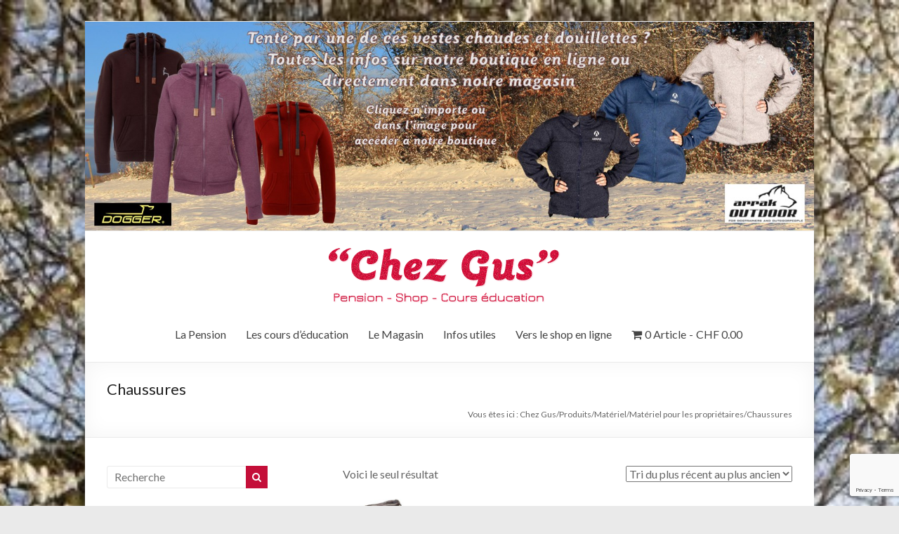

--- FILE ---
content_type: text/html; charset=UTF-8
request_url: https://chezgus.ch/categorie-produit/materiel/materiel-pour-les-proprietaires/chaussures/
body_size: 16344
content:
<!DOCTYPE html>
<!--[if IE 7]>
<html class="ie ie7" lang="fr-FR">
<![endif]-->
<!--[if IE 8]>
<html class="ie ie8" lang="fr-FR">
<![endif]-->
<!--[if !(IE 7) & !(IE 8)]><!-->
<html lang="fr-FR">
<!--<![endif]-->
<head>
<meta charset="UTF-8" />
<meta name="viewport" content="width=device-width, initial-scale=1">
<link rel="profile" href="https://gmpg.org/xfn/11" />
<link rel="pingback" href="https://chezgus.ch/xmlrpc.php" />
<title>Chaussures &#8211; Chez Gus</title>
<meta name='robots' content='max-image-preview:large' />
	<style>img:is([sizes="auto" i], [sizes^="auto," i]) { contain-intrinsic-size: 3000px 1500px }</style>
	<link rel='dns-prefetch' href='//fonts.googleapis.com' />
<link rel="alternate" type="application/rss+xml" title="Chez Gus &raquo; Flux" href="https://chezgus.ch/feed/" />
<link rel="alternate" type="application/rss+xml" title="Chez Gus &raquo; Flux des commentaires" href="https://chezgus.ch/comments/feed/" />
<link rel="alternate" type="application/rss+xml" title="Flux pour Chez Gus &raquo; Chaussures Catégorie" href="https://chezgus.ch/categorie-produit/materiel/materiel-pour-les-proprietaires/chaussures/feed/" />
		<!-- This site uses the Google Analytics by ExactMetrics plugin v8.6.2 - Using Analytics tracking - https://www.exactmetrics.com/ -->
		<!-- Note: ExactMetrics is not currently configured on this site. The site owner needs to authenticate with Google Analytics in the ExactMetrics settings panel. -->
					<!-- No tracking code set -->
				<!-- / Google Analytics by ExactMetrics -->
		<script type="text/javascript">
/* <![CDATA[ */
window._wpemojiSettings = {"baseUrl":"https:\/\/s.w.org\/images\/core\/emoji\/16.0.1\/72x72\/","ext":".png","svgUrl":"https:\/\/s.w.org\/images\/core\/emoji\/16.0.1\/svg\/","svgExt":".svg","source":{"concatemoji":"https:\/\/chezgus.ch\/wp-includes\/js\/wp-emoji-release.min.js?ver=6.8.3"}};
/*! This file is auto-generated */
!function(s,n){var o,i,e;function c(e){try{var t={supportTests:e,timestamp:(new Date).valueOf()};sessionStorage.setItem(o,JSON.stringify(t))}catch(e){}}function p(e,t,n){e.clearRect(0,0,e.canvas.width,e.canvas.height),e.fillText(t,0,0);var t=new Uint32Array(e.getImageData(0,0,e.canvas.width,e.canvas.height).data),a=(e.clearRect(0,0,e.canvas.width,e.canvas.height),e.fillText(n,0,0),new Uint32Array(e.getImageData(0,0,e.canvas.width,e.canvas.height).data));return t.every(function(e,t){return e===a[t]})}function u(e,t){e.clearRect(0,0,e.canvas.width,e.canvas.height),e.fillText(t,0,0);for(var n=e.getImageData(16,16,1,1),a=0;a<n.data.length;a++)if(0!==n.data[a])return!1;return!0}function f(e,t,n,a){switch(t){case"flag":return n(e,"\ud83c\udff3\ufe0f\u200d\u26a7\ufe0f","\ud83c\udff3\ufe0f\u200b\u26a7\ufe0f")?!1:!n(e,"\ud83c\udde8\ud83c\uddf6","\ud83c\udde8\u200b\ud83c\uddf6")&&!n(e,"\ud83c\udff4\udb40\udc67\udb40\udc62\udb40\udc65\udb40\udc6e\udb40\udc67\udb40\udc7f","\ud83c\udff4\u200b\udb40\udc67\u200b\udb40\udc62\u200b\udb40\udc65\u200b\udb40\udc6e\u200b\udb40\udc67\u200b\udb40\udc7f");case"emoji":return!a(e,"\ud83e\udedf")}return!1}function g(e,t,n,a){var r="undefined"!=typeof WorkerGlobalScope&&self instanceof WorkerGlobalScope?new OffscreenCanvas(300,150):s.createElement("canvas"),o=r.getContext("2d",{willReadFrequently:!0}),i=(o.textBaseline="top",o.font="600 32px Arial",{});return e.forEach(function(e){i[e]=t(o,e,n,a)}),i}function t(e){var t=s.createElement("script");t.src=e,t.defer=!0,s.head.appendChild(t)}"undefined"!=typeof Promise&&(o="wpEmojiSettingsSupports",i=["flag","emoji"],n.supports={everything:!0,everythingExceptFlag:!0},e=new Promise(function(e){s.addEventListener("DOMContentLoaded",e,{once:!0})}),new Promise(function(t){var n=function(){try{var e=JSON.parse(sessionStorage.getItem(o));if("object"==typeof e&&"number"==typeof e.timestamp&&(new Date).valueOf()<e.timestamp+604800&&"object"==typeof e.supportTests)return e.supportTests}catch(e){}return null}();if(!n){if("undefined"!=typeof Worker&&"undefined"!=typeof OffscreenCanvas&&"undefined"!=typeof URL&&URL.createObjectURL&&"undefined"!=typeof Blob)try{var e="postMessage("+g.toString()+"("+[JSON.stringify(i),f.toString(),p.toString(),u.toString()].join(",")+"));",a=new Blob([e],{type:"text/javascript"}),r=new Worker(URL.createObjectURL(a),{name:"wpTestEmojiSupports"});return void(r.onmessage=function(e){c(n=e.data),r.terminate(),t(n)})}catch(e){}c(n=g(i,f,p,u))}t(n)}).then(function(e){for(var t in e)n.supports[t]=e[t],n.supports.everything=n.supports.everything&&n.supports[t],"flag"!==t&&(n.supports.everythingExceptFlag=n.supports.everythingExceptFlag&&n.supports[t]);n.supports.everythingExceptFlag=n.supports.everythingExceptFlag&&!n.supports.flag,n.DOMReady=!1,n.readyCallback=function(){n.DOMReady=!0}}).then(function(){return e}).then(function(){var e;n.supports.everything||(n.readyCallback(),(e=n.source||{}).concatemoji?t(e.concatemoji):e.wpemoji&&e.twemoji&&(t(e.twemoji),t(e.wpemoji)))}))}((window,document),window._wpemojiSettings);
/* ]]> */
</script>
<style id='wp-emoji-styles-inline-css' type='text/css'>

	img.wp-smiley, img.emoji {
		display: inline !important;
		border: none !important;
		box-shadow: none !important;
		height: 1em !important;
		width: 1em !important;
		margin: 0 0.07em !important;
		vertical-align: -0.1em !important;
		background: none !important;
		padding: 0 !important;
	}
</style>
<link rel='stylesheet' id='wp-block-library-css' href='https://chezgus.ch/wp-includes/css/dist/block-library/style.min.css?ver=6.8.3' type='text/css' media='all' />
<style id='classic-theme-styles-inline-css' type='text/css'>
/*! This file is auto-generated */
.wp-block-button__link{color:#fff;background-color:#32373c;border-radius:9999px;box-shadow:none;text-decoration:none;padding:calc(.667em + 2px) calc(1.333em + 2px);font-size:1.125em}.wp-block-file__button{background:#32373c;color:#fff;text-decoration:none}
</style>
<style id='global-styles-inline-css' type='text/css'>
:root{--wp--preset--aspect-ratio--square: 1;--wp--preset--aspect-ratio--4-3: 4/3;--wp--preset--aspect-ratio--3-4: 3/4;--wp--preset--aspect-ratio--3-2: 3/2;--wp--preset--aspect-ratio--2-3: 2/3;--wp--preset--aspect-ratio--16-9: 16/9;--wp--preset--aspect-ratio--9-16: 9/16;--wp--preset--color--black: #000000;--wp--preset--color--cyan-bluish-gray: #abb8c3;--wp--preset--color--white: #ffffff;--wp--preset--color--pale-pink: #f78da7;--wp--preset--color--vivid-red: #cf2e2e;--wp--preset--color--luminous-vivid-orange: #ff6900;--wp--preset--color--luminous-vivid-amber: #fcb900;--wp--preset--color--light-green-cyan: #7bdcb5;--wp--preset--color--vivid-green-cyan: #00d084;--wp--preset--color--pale-cyan-blue: #8ed1fc;--wp--preset--color--vivid-cyan-blue: #0693e3;--wp--preset--color--vivid-purple: #9b51e0;--wp--preset--gradient--vivid-cyan-blue-to-vivid-purple: linear-gradient(135deg,rgba(6,147,227,1) 0%,rgb(155,81,224) 100%);--wp--preset--gradient--light-green-cyan-to-vivid-green-cyan: linear-gradient(135deg,rgb(122,220,180) 0%,rgb(0,208,130) 100%);--wp--preset--gradient--luminous-vivid-amber-to-luminous-vivid-orange: linear-gradient(135deg,rgba(252,185,0,1) 0%,rgba(255,105,0,1) 100%);--wp--preset--gradient--luminous-vivid-orange-to-vivid-red: linear-gradient(135deg,rgba(255,105,0,1) 0%,rgb(207,46,46) 100%);--wp--preset--gradient--very-light-gray-to-cyan-bluish-gray: linear-gradient(135deg,rgb(238,238,238) 0%,rgb(169,184,195) 100%);--wp--preset--gradient--cool-to-warm-spectrum: linear-gradient(135deg,rgb(74,234,220) 0%,rgb(151,120,209) 20%,rgb(207,42,186) 40%,rgb(238,44,130) 60%,rgb(251,105,98) 80%,rgb(254,248,76) 100%);--wp--preset--gradient--blush-light-purple: linear-gradient(135deg,rgb(255,206,236) 0%,rgb(152,150,240) 100%);--wp--preset--gradient--blush-bordeaux: linear-gradient(135deg,rgb(254,205,165) 0%,rgb(254,45,45) 50%,rgb(107,0,62) 100%);--wp--preset--gradient--luminous-dusk: linear-gradient(135deg,rgb(255,203,112) 0%,rgb(199,81,192) 50%,rgb(65,88,208) 100%);--wp--preset--gradient--pale-ocean: linear-gradient(135deg,rgb(255,245,203) 0%,rgb(182,227,212) 50%,rgb(51,167,181) 100%);--wp--preset--gradient--electric-grass: linear-gradient(135deg,rgb(202,248,128) 0%,rgb(113,206,126) 100%);--wp--preset--gradient--midnight: linear-gradient(135deg,rgb(2,3,129) 0%,rgb(40,116,252) 100%);--wp--preset--font-size--small: 13px;--wp--preset--font-size--medium: 20px;--wp--preset--font-size--large: 36px;--wp--preset--font-size--x-large: 42px;--wp--preset--spacing--20: 0.44rem;--wp--preset--spacing--30: 0.67rem;--wp--preset--spacing--40: 1rem;--wp--preset--spacing--50: 1.5rem;--wp--preset--spacing--60: 2.25rem;--wp--preset--spacing--70: 3.38rem;--wp--preset--spacing--80: 5.06rem;--wp--preset--shadow--natural: 6px 6px 9px rgba(0, 0, 0, 0.2);--wp--preset--shadow--deep: 12px 12px 50px rgba(0, 0, 0, 0.4);--wp--preset--shadow--sharp: 6px 6px 0px rgba(0, 0, 0, 0.2);--wp--preset--shadow--outlined: 6px 6px 0px -3px rgba(255, 255, 255, 1), 6px 6px rgba(0, 0, 0, 1);--wp--preset--shadow--crisp: 6px 6px 0px rgba(0, 0, 0, 1);}:where(.is-layout-flex){gap: 0.5em;}:where(.is-layout-grid){gap: 0.5em;}body .is-layout-flex{display: flex;}.is-layout-flex{flex-wrap: wrap;align-items: center;}.is-layout-flex > :is(*, div){margin: 0;}body .is-layout-grid{display: grid;}.is-layout-grid > :is(*, div){margin: 0;}:where(.wp-block-columns.is-layout-flex){gap: 2em;}:where(.wp-block-columns.is-layout-grid){gap: 2em;}:where(.wp-block-post-template.is-layout-flex){gap: 1.25em;}:where(.wp-block-post-template.is-layout-grid){gap: 1.25em;}.has-black-color{color: var(--wp--preset--color--black) !important;}.has-cyan-bluish-gray-color{color: var(--wp--preset--color--cyan-bluish-gray) !important;}.has-white-color{color: var(--wp--preset--color--white) !important;}.has-pale-pink-color{color: var(--wp--preset--color--pale-pink) !important;}.has-vivid-red-color{color: var(--wp--preset--color--vivid-red) !important;}.has-luminous-vivid-orange-color{color: var(--wp--preset--color--luminous-vivid-orange) !important;}.has-luminous-vivid-amber-color{color: var(--wp--preset--color--luminous-vivid-amber) !important;}.has-light-green-cyan-color{color: var(--wp--preset--color--light-green-cyan) !important;}.has-vivid-green-cyan-color{color: var(--wp--preset--color--vivid-green-cyan) !important;}.has-pale-cyan-blue-color{color: var(--wp--preset--color--pale-cyan-blue) !important;}.has-vivid-cyan-blue-color{color: var(--wp--preset--color--vivid-cyan-blue) !important;}.has-vivid-purple-color{color: var(--wp--preset--color--vivid-purple) !important;}.has-black-background-color{background-color: var(--wp--preset--color--black) !important;}.has-cyan-bluish-gray-background-color{background-color: var(--wp--preset--color--cyan-bluish-gray) !important;}.has-white-background-color{background-color: var(--wp--preset--color--white) !important;}.has-pale-pink-background-color{background-color: var(--wp--preset--color--pale-pink) !important;}.has-vivid-red-background-color{background-color: var(--wp--preset--color--vivid-red) !important;}.has-luminous-vivid-orange-background-color{background-color: var(--wp--preset--color--luminous-vivid-orange) !important;}.has-luminous-vivid-amber-background-color{background-color: var(--wp--preset--color--luminous-vivid-amber) !important;}.has-light-green-cyan-background-color{background-color: var(--wp--preset--color--light-green-cyan) !important;}.has-vivid-green-cyan-background-color{background-color: var(--wp--preset--color--vivid-green-cyan) !important;}.has-pale-cyan-blue-background-color{background-color: var(--wp--preset--color--pale-cyan-blue) !important;}.has-vivid-cyan-blue-background-color{background-color: var(--wp--preset--color--vivid-cyan-blue) !important;}.has-vivid-purple-background-color{background-color: var(--wp--preset--color--vivid-purple) !important;}.has-black-border-color{border-color: var(--wp--preset--color--black) !important;}.has-cyan-bluish-gray-border-color{border-color: var(--wp--preset--color--cyan-bluish-gray) !important;}.has-white-border-color{border-color: var(--wp--preset--color--white) !important;}.has-pale-pink-border-color{border-color: var(--wp--preset--color--pale-pink) !important;}.has-vivid-red-border-color{border-color: var(--wp--preset--color--vivid-red) !important;}.has-luminous-vivid-orange-border-color{border-color: var(--wp--preset--color--luminous-vivid-orange) !important;}.has-luminous-vivid-amber-border-color{border-color: var(--wp--preset--color--luminous-vivid-amber) !important;}.has-light-green-cyan-border-color{border-color: var(--wp--preset--color--light-green-cyan) !important;}.has-vivid-green-cyan-border-color{border-color: var(--wp--preset--color--vivid-green-cyan) !important;}.has-pale-cyan-blue-border-color{border-color: var(--wp--preset--color--pale-cyan-blue) !important;}.has-vivid-cyan-blue-border-color{border-color: var(--wp--preset--color--vivid-cyan-blue) !important;}.has-vivid-purple-border-color{border-color: var(--wp--preset--color--vivid-purple) !important;}.has-vivid-cyan-blue-to-vivid-purple-gradient-background{background: var(--wp--preset--gradient--vivid-cyan-blue-to-vivid-purple) !important;}.has-light-green-cyan-to-vivid-green-cyan-gradient-background{background: var(--wp--preset--gradient--light-green-cyan-to-vivid-green-cyan) !important;}.has-luminous-vivid-amber-to-luminous-vivid-orange-gradient-background{background: var(--wp--preset--gradient--luminous-vivid-amber-to-luminous-vivid-orange) !important;}.has-luminous-vivid-orange-to-vivid-red-gradient-background{background: var(--wp--preset--gradient--luminous-vivid-orange-to-vivid-red) !important;}.has-very-light-gray-to-cyan-bluish-gray-gradient-background{background: var(--wp--preset--gradient--very-light-gray-to-cyan-bluish-gray) !important;}.has-cool-to-warm-spectrum-gradient-background{background: var(--wp--preset--gradient--cool-to-warm-spectrum) !important;}.has-blush-light-purple-gradient-background{background: var(--wp--preset--gradient--blush-light-purple) !important;}.has-blush-bordeaux-gradient-background{background: var(--wp--preset--gradient--blush-bordeaux) !important;}.has-luminous-dusk-gradient-background{background: var(--wp--preset--gradient--luminous-dusk) !important;}.has-pale-ocean-gradient-background{background: var(--wp--preset--gradient--pale-ocean) !important;}.has-electric-grass-gradient-background{background: var(--wp--preset--gradient--electric-grass) !important;}.has-midnight-gradient-background{background: var(--wp--preset--gradient--midnight) !important;}.has-small-font-size{font-size: var(--wp--preset--font-size--small) !important;}.has-medium-font-size{font-size: var(--wp--preset--font-size--medium) !important;}.has-large-font-size{font-size: var(--wp--preset--font-size--large) !important;}.has-x-large-font-size{font-size: var(--wp--preset--font-size--x-large) !important;}
:where(.wp-block-post-template.is-layout-flex){gap: 1.25em;}:where(.wp-block-post-template.is-layout-grid){gap: 1.25em;}
:where(.wp-block-columns.is-layout-flex){gap: 2em;}:where(.wp-block-columns.is-layout-grid){gap: 2em;}
:root :where(.wp-block-pullquote){font-size: 1.5em;line-height: 1.6;}
</style>
<link rel='stylesheet' id='contact-form-7-css' href='https://chezgus.ch/wp-content/plugins/contact-form-7/includes/css/styles.css?ver=6.1' type='text/css' media='all' />
<link rel='stylesheet' id='wpmenucart-icons-css' href='https://chezgus.ch/wp-content/plugins/woocommerce-menu-bar-cart/assets/css/wpmenucart-icons.min.css?ver=2.14.11' type='text/css' media='all' />
<style id='wpmenucart-icons-inline-css' type='text/css'>
@font-face{font-family:WPMenuCart;src:url(https://chezgus.ch/wp-content/plugins/woocommerce-menu-bar-cart/assets/fonts/WPMenuCart.eot);src:url(https://chezgus.ch/wp-content/plugins/woocommerce-menu-bar-cart/assets/fonts/WPMenuCart.eot?#iefix) format('embedded-opentype'),url(https://chezgus.ch/wp-content/plugins/woocommerce-menu-bar-cart/assets/fonts/WPMenuCart.woff2) format('woff2'),url(https://chezgus.ch/wp-content/plugins/woocommerce-menu-bar-cart/assets/fonts/WPMenuCart.woff) format('woff'),url(https://chezgus.ch/wp-content/plugins/woocommerce-menu-bar-cart/assets/fonts/WPMenuCart.ttf) format('truetype'),url(https://chezgus.ch/wp-content/plugins/woocommerce-menu-bar-cart/assets/fonts/WPMenuCart.svg#WPMenuCart) format('svg');font-weight:400;font-style:normal;font-display:swap}
</style>
<link rel='stylesheet' id='wpmenucart-css' href='https://chezgus.ch/wp-content/plugins/woocommerce-menu-bar-cart/assets/css/wpmenucart-main.min.css?ver=2.14.11' type='text/css' media='all' />
<link rel='stylesheet' id='woocommerce-layout-css' href='https://chezgus.ch/wp-content/plugins/woocommerce/assets/css/woocommerce-layout.css?ver=9.9.6' type='text/css' media='all' />
<link rel='stylesheet' id='woocommerce-smallscreen-css' href='https://chezgus.ch/wp-content/plugins/woocommerce/assets/css/woocommerce-smallscreen.css?ver=9.9.6' type='text/css' media='only screen and (max-width: 768px)' />
<link rel='stylesheet' id='woocommerce-general-css' href='https://chezgus.ch/wp-content/plugins/woocommerce/assets/css/woocommerce.css?ver=9.9.6' type='text/css' media='all' />
<style id='woocommerce-inline-inline-css' type='text/css'>
.woocommerce form .form-row .required { visibility: visible; }
</style>
<link rel='stylesheet' id='brands-styles-css' href='https://chezgus.ch/wp-content/plugins/woocommerce/assets/css/brands.css?ver=9.9.6' type='text/css' media='all' />
<link rel='stylesheet' id='spacious_style-css' href='https://chezgus.ch/wp-content/themes/spacious-pro/style.css?ver=6.8.3' type='text/css' media='all' />
<link rel='stylesheet' id='spacious-genericons-css' href='https://chezgus.ch/wp-content/themes/spacious-pro/genericons/genericons.css?ver=3.3.1' type='text/css' media='all' />
<link rel='stylesheet' id='spacious-font-awesome-css' href='https://chezgus.ch/wp-content/themes/spacious-pro/font-awesome/css/font-awesome.min.css?ver=4.6.3' type='text/css' media='all' />
<link rel='stylesheet' id='spacious_googlefonts-css' href='//fonts.googleapis.com/css?family=Lato&#038;ver=6.8.3' type='text/css' media='all' />
<script type="text/javascript" src="https://chezgus.ch/wp-includes/js/jquery/jquery.min.js?ver=3.7.1" id="jquery-core-js"></script>
<script type="text/javascript" src="https://chezgus.ch/wp-includes/js/jquery/jquery-migrate.min.js?ver=3.4.1" id="jquery-migrate-js"></script>
<script type="text/javascript" src="https://chezgus.ch/wp-content/plugins/woocommerce/assets/js/jquery-blockui/jquery.blockUI.min.js?ver=2.7.0-wc.9.9.6" id="jquery-blockui-js" data-wp-strategy="defer"></script>
<script type="text/javascript" id="wc-add-to-cart-js-extra">
/* <![CDATA[ */
var wc_add_to_cart_params = {"ajax_url":"\/wp-admin\/admin-ajax.php","wc_ajax_url":"\/?wc-ajax=%%endpoint%%","i18n_view_cart":"Voir le panier","cart_url":"https:\/\/chezgus.ch\/shop\/panier\/","is_cart":"","cart_redirect_after_add":"no"};
/* ]]> */
</script>
<script type="text/javascript" src="https://chezgus.ch/wp-content/plugins/woocommerce/assets/js/frontend/add-to-cart.min.js?ver=9.9.6" id="wc-add-to-cart-js" data-wp-strategy="defer"></script>
<script type="text/javascript" src="https://chezgus.ch/wp-content/plugins/woocommerce/assets/js/js-cookie/js.cookie.min.js?ver=2.1.4-wc.9.9.6" id="js-cookie-js" defer="defer" data-wp-strategy="defer"></script>
<script type="text/javascript" id="woocommerce-js-extra">
/* <![CDATA[ */
var woocommerce_params = {"ajax_url":"\/wp-admin\/admin-ajax.php","wc_ajax_url":"\/?wc-ajax=%%endpoint%%","i18n_password_show":"Afficher le mot de passe","i18n_password_hide":"Masquer le mot de passe"};
/* ]]> */
</script>
<script type="text/javascript" src="https://chezgus.ch/wp-content/plugins/woocommerce/assets/js/frontend/woocommerce.min.js?ver=9.9.6" id="woocommerce-js" defer="defer" data-wp-strategy="defer"></script>
<script type="text/javascript" src="https://chezgus.ch/wp-content/plugins/js_composer/assets/js/vendors/woocommerce-add-to-cart.js?ver=5.4.7" id="vc_woocommerce-add-to-cart-js-js"></script>
<!--[if lte IE 8]>
<script type="text/javascript" src="https://chezgus.ch/wp-content/themes/spacious-pro/js/html5shiv.min.js?ver=6.8.3" id="html5-js"></script>
<![endif]-->
<link rel="https://api.w.org/" href="https://chezgus.ch/wp-json/" /><link rel="alternate" title="JSON" type="application/json" href="https://chezgus.ch/wp-json/wp/v2/product_cat/158" /><link rel="EditURI" type="application/rsd+xml" title="RSD" href="https://chezgus.ch/xmlrpc.php?rsd" />
<meta name="generator" content="WordPress 6.8.3" />
<meta name="generator" content="WooCommerce 9.9.6" />
	<noscript><style>.woocommerce-product-gallery{ opacity: 1 !important; }</style></noscript>
	<meta name="generator" content="Elementor 3.30.1; features: additional_custom_breakpoints; settings: css_print_method-external, google_font-enabled, font_display-auto">
<meta name="generator" content="Powered by WPBakery Page Builder - drag and drop page builder for WordPress."/>
<!--[if lte IE 9]><link rel="stylesheet" type="text/css" href="https://chezgus.ch/wp-content/plugins/js_composer/assets/css/vc_lte_ie9.min.css" media="screen"><![endif]-->			<style>
				.e-con.e-parent:nth-of-type(n+4):not(.e-lazyloaded):not(.e-no-lazyload),
				.e-con.e-parent:nth-of-type(n+4):not(.e-lazyloaded):not(.e-no-lazyload) * {
					background-image: none !important;
				}
				@media screen and (max-height: 1024px) {
					.e-con.e-parent:nth-of-type(n+3):not(.e-lazyloaded):not(.e-no-lazyload),
					.e-con.e-parent:nth-of-type(n+3):not(.e-lazyloaded):not(.e-no-lazyload) * {
						background-image: none !important;
					}
				}
				@media screen and (max-height: 640px) {
					.e-con.e-parent:nth-of-type(n+2):not(.e-lazyloaded):not(.e-no-lazyload),
					.e-con.e-parent:nth-of-type(n+2):not(.e-lazyloaded):not(.e-no-lazyload) * {
						background-image: none !important;
					}
				}
			</style>
				<style type="text/css">
			#site-title,
		#site-description {
			position: absolute;
			clip: rect(1px, 1px, 1px, 1px);
		}
		</style>
	<style type="text/css" id="custom-background-css">
body.custom-background { background-image: url("https://chezgus.ch/wp-content/uploads/2022/04/20220411_181856-rotated.jpg"); background-position: center center; background-size: cover; background-repeat: no-repeat; background-attachment: scroll; }
</style>
	<link rel="icon" href="https://chezgus.ch/wp-content/uploads/2016/04/cropped-Logo-2-32x32.jpg" sizes="32x32" />
<link rel="icon" href="https://chezgus.ch/wp-content/uploads/2016/04/cropped-Logo-2-192x192.jpg" sizes="192x192" />
<link rel="apple-touch-icon" href="https://chezgus.ch/wp-content/uploads/2016/04/cropped-Logo-2-180x180.jpg" />
<meta name="msapplication-TileImage" content="https://chezgus.ch/wp-content/uploads/2016/04/cropped-Logo-2-270x270.jpg" />
		<style type="text/css"> #header-text-nav-wrap {text-align: center;} #header-left-section {float: none;margin: 0 auto;display: inline-block;} #header-logo-image{float: none;display: inline-block;vertical-align: top;} #header-text {float: none;display: inline-block;vertical-align: top;} #header-right-section .widget {text-align: center;} #header-right-section {float: none;} .main-navigation {float: none;} .main-navigation li {float: none;display: inline-block;} @media screen and (max-width:768px){.main-small-navigation li{text-align:left;}}
 .social-links { float: right; padding: 0 0 0 15px; } .social-links ul li { float: left; padding: 5px 0 5px 10px; } .small-info-text { float: right; padding: 0 0 0 15px; } #masthead .small-menu { float: left; } #masthead .small-menu a { padding: 5px 16px 0 0; } @media screen and (max-width:767px){.social-links{text-align:center;float:none;padding-left:0;padding-top:10px}.small-info-text{text-align:center;float:none;padding-left:0}.social-links ul li,.social-links ul li a{float:none;display:inline}#header-meta .small-menu{text-align:center;float:none}#header-meta .small-menu li{float:none;display:inline}#header-meta .small-menu a{float:none;display:inline;padding:5px 5px 0}}
 blockquote { border-left: 3px solid #c40f39; }
			.spacious-button, input[type="reset"], input[type="button"], input[type="submit"], button { background-color: #c40f39; }
			.previous a:hover, .next a:hover { 	color: #c40f39; }
			a { color: #c40f39; }
			#site-title a:hover,.widget_fun_facts .counter-icon,.team-title a:hover { color: #c40f39; }
			.main-navigation ul li.current_page_item a, .main-navigation ul li:hover > a { color: #c40f39; }
			.main-navigation ul li ul { border-top: 1px solid #c40f39; }
			.main-navigation ul li ul li a:hover, .main-navigation ul li ul li:hover > a, .main-navigation ul li.current-menu-item ul li a:hover { color: #c40f39; }
			.site-header .menu-toggle:hover.entry-meta a.read-more:hover,#featured-slider .slider-read-more-button:hover,.call-to-action-button:hover,.entry-meta .read-more-link:hover,.spacious-button:hover, input[type="reset"]:hover, input[type="button"]:hover, input[type="submit"]:hover, button:hover { background: #920007; }
			.main-small-navigation li:hover { background: #c40f39; }
			.main-small-navigation ul > .current_page_item, .main-small-navigation ul > .current-menu-item { background: #c40f39; }
			.main-navigation a:hover, .main-navigation ul li.current-menu-item a, .main-navigation ul li.current_page_ancestor a, .main-navigation ul li.current-menu-ancestor a, .main-navigation ul li.current_page_item a, .main-navigation ul li:hover > a  { color: #c40f39; }
			.small-menu a:hover, .small-menu ul li.current-menu-item a, .small-menu ul li.current_page_ancestor a, .small-menu ul li.current-menu-ancestor a, .small-menu ul li.current_page_item a, .small-menu ul li:hover > a { color: #c40f39; }
			#featured-slider .slider-read-more-button,.widget_our_clients .clients-cycle-prev,
.widget_our_clients .clients-cycle-next { background-color: #c40f39; }
			#controllers a:hover, #controllers a.active { background-color: #c40f39; color: #c40f39; }
			.widget_service_block a.more-link:hover, .widget_featured_single_post a.read-more:hover,#secondary a:hover,logged-in-as:hover  a{ color: #920007; }
			.breadcrumb a:hover { color: #c40f39; }
			.tg-one-half .widget-title a:hover, .tg-one-third .widget-title a:hover, .tg-one-fourth .widget-title a:hover { color: #c40f39; }
			.pagination span,.site-header .menu-toggle:hover,#team-controllers a.active, #team-controllers a:hover { background-color: #c40f39; }
			.pagination a span:hover { color: #c40f39; border-color: #c40f39; }
			.widget_testimonial .testimonial-post { border-color: #c40f39 #EAEAEA #EAEAEA #EAEAEA; }
			.call-to-action-content-wrapper { border-color: #EAEAEA #EAEAEA #EAEAEA #c40f39; }
			.call-to-action-button { background-color: #c40f39; }
			#content .comments-area a.comment-permalink:hover { color: #c40f39; }
			.comments-area .comment-author-link a:hover { color: #c40f39; }
			.comments-area .comment-author-link spanm,.team-social-icon a:hover { background-color: #c40f39; }
			.comment .comment-reply-link:hover { color: #c40f39; }
			.team-social-icon a:hover{ border-color: #c40f39; }
			.nav-previous a:hover, .nav-next a:hover { color: #c40f39; }
			#wp-calendar #today { color: #c40f39; }
			.widget-title span { border-bottom: 2px solid #c40f39; }
			.footer-widgets-area a:hover { color: #c40f39 !important; }
			.footer-socket-wrapper .copyright a:hover { color: #c40f39; }
			a#back-top:before { background-color: #c40f39; }
			.read-more, .more-link { color: #c40f39; }
			.post .entry-title a:hover, .page .entry-title a:hover { color: #c40f39; }
			.entry-meta .read-more-link { background-color: #c40f39; }
			.entry-meta a:hover, .type-page .entry-meta a:hover { color: #c40f39; }
			.single #content .tags a:hover { color: #c40f39; }
			.widget_testimonial .testimonial-icon:before { color: #c40f39; }
			a#scroll-up { background-color: #c40f39; }
			#search-form span { background-color: #c40f39; }
			.single #content .tags a:hover,.previous a:hover, .next a:hover{border-color: #c40f39;}
			.widget_featured_posts .tg-one-half .entry-title a:hover,.main-small-navigation li:hover > .sub-toggle { color: #c40f39; }
			.woocommerce a.button, .woocommerce button.button, .woocommerce input.button, .woocommerce #respond input#submit, .woocommerce #content input.button, .woocommerce-page a.button, .woocommerce-page button.button, .woocommerce-page input.button, .woocommerce-page #respond input#submit, .woocommerce-page #content input.button { background-color: #c40f39; }
			.woocommerce a.button:hover,.woocommerce button.button:hover,.woocommerce input.button:hover,.woocommerce #respond input#submit:hover,.woocommerce #content input.button:hover,.woocommerce-page a.button:hover,.woocommerce-page button.button:hover,.woocommerce-page input.button:hover,.woocommerce-page #respond input#submit:hover,.woocommerce-page #content input.button:hover { background-color: #c40f39; }
			#content .wp-pagenavi .current, #content .wp-pagenavi a:hover,.sub-toggle { background-color: #c40f39; } #site-title a { font-family: "Lato"; } #featured-slider .slider-read-more-button { background-color: #c40f39; } .entry-meta .read-more-link { background-color: #c40f39; } .read-more, .more-link { color: #c40f39; } .call-to-action-button  { background-color: #c40f39; }.entry-meta-bar{display:none;}</style>
		<noscript><style type="text/css"> .wpb_animate_when_almost_visible { opacity: 1; }</style></noscript><link rel="stylesheet" href="https://chezgus.ch/wp-content/cache/css/static/5912692f8ab3ffe3fd588a1977f93cb1.css" type="text/css" /><script type="text/javascript">
(function (w, d, u) {
    if(w.njQuery === u){
        w.bindNextendQ = [];
    
        function pushToReady(x) {
            w.bindNextendQ.push([alias.handler,"ready", x]);
        }
        
        function pushToLoad(x) {
            w.bindNextendQ.push([alias.handler,"load", x]);
        }

        var alias = {
            handler: w,
            ready: pushToReady,
            load: pushToLoad
        }

        w.njQuery = function (handler) {
            alias.handler = handler;
            return alias;
        }
    }
})(window, document);
              </script></head>

<body data-rsssl=1 class="archive tax-product_cat term-chaussures term-158 custom-background wp-custom-logo wp-theme-spacious-pro theme-spacious-pro woocommerce woocommerce-page woocommerce-no-js left-sidebar better-responsive-menu blog-alternate-medium narrow-978 wpb-js-composer js-comp-ver-5.4.7 vc_responsive elementor-default elementor-kit-12169">
<div id="page" class="hfeed site">
		<header id="masthead" class="site-header clearfix">

					<div id="header-meta" class="clearfix">
				<div class="inner-wrap">
										<nav class="small-menu" class="clearfix">
							    			</nav>
				</div>
			</div>
		
		<div id="wp-custom-header" class="wp-custom-header"><a href="https://chezgus.ch/categorie-produit/materiel/materiel-pour-les-proprietaires/vestes/"><img fetchpriority="high" src="https://chezgus.ch/wp-content/uploads/2019/02/Hoodies-hiver.jpg" class="header-image" width="1400" height="400" alt="Chez Gus"></a></div>
		<div id="header-text-nav-container">
			<div class="inner-wrap">

				<div id="header-text-nav-wrap" class="clearfix">
					<div id="header-left-section">
													<div id="header-logo-image">
								
								<a href="https://chezgus.ch/" class="custom-logo-link" rel="home"><img width="343" height="101" src="https://chezgus.ch/wp-content/uploads/2016/04/logo-rouge-1.png" class="custom-logo" alt="Chez Gus" decoding="async" srcset="https://chezgus.ch/wp-content/uploads/2016/04/logo-rouge-1.png 343w, https://chezgus.ch/wp-content/uploads/2016/04/logo-rouge-1-300x88.png 300w" sizes="(max-width: 343px) 100vw, 343px" /></a>							</div><!-- #header-logo-image -->
												<div id="header-text" class="screen-reader-text">
														<h3 id="site-title">
									<a href="https://chezgus.ch/" title="Chez Gus" rel="home">Chez Gus</a>
								</h3>
															<p id="site-description">Pension pour chiens, shop, éducation canine</p>
													</div><!-- #header-text -->
					</div><!-- #header-left-section -->
					<div id="header-right-section">
						
													<nav id="site-navigation" class="main-navigation" role="navigation">
								<p class="menu-toggle">Menu</p>
								<div class="menu-primary-container"><ul id="menu-menu-principal" class="menu"><li id="menu-item-7429" class="menu-item menu-item-type-post_type menu-item-object-page menu-item-has-children menu-item-7429"><a href="https://chezgus.ch/la-pension-canine/">La Pension</a>
<ul class="sub-menu">
	<li id="menu-item-7430" class="menu-item menu-item-type-post_type menu-item-object-page menu-item-7430"><a href="https://chezgus.ch/la-pension-canine/presentation-pension-pour-chiens/">Présentation de notre activité « pension canine »</a></li>
	<li id="menu-item-7431" class="menu-item menu-item-type-post_type menu-item-object-page menu-item-7431"><a href="https://chezgus.ch/la-pension-canine/notre-philosophie/">Notre philosophie</a></li>
	<li id="menu-item-7432" class="menu-item menu-item-type-post_type menu-item-object-page menu-item-7432"><a href="https://chezgus.ch/la-pension-canine/nos-prestations/">Nos prestations</a></li>
	<li id="menu-item-7433" class="menu-item menu-item-type-post_type menu-item-object-page menu-item-7433"><a href="https://chezgus.ch/la-pension-canine/nos-conditions/">Nos conditions et nos tarifs</a></li>
	<li id="menu-item-7434" class="menu-item menu-item-type-post_type menu-item-object-page menu-item-7434"><a href="https://chezgus.ch/la-pension-canine/photos-de-nos-pensionnaires/">Quelques photos de nos pensionnaires</a></li>
	<li id="menu-item-7428" class="menu-item menu-item-type-post_type menu-item-object-page menu-item-7428"><a href="https://chezgus.ch/la-pension-canine/demande-de-reservation/">Demande de réservation</a></li>
</ul>
</li>
<li id="menu-item-7435" class="menu-item menu-item-type-post_type menu-item-object-page menu-item-has-children menu-item-7435"><a href="https://chezgus.ch/les-cours-deducation/">Les cours d&rsquo;éducation</a>
<ul class="sub-menu">
	<li id="menu-item-7436" class="menu-item menu-item-type-post_type menu-item-object-page menu-item-7436"><a href="https://chezgus.ch/les-cours-deducation/presentation-cours-education/">Présentation de notre activité « cours d&rsquo;éducation »</a></li>
</ul>
</li>
<li id="menu-item-7437" class="menu-item menu-item-type-post_type menu-item-object-page menu-item-has-children menu-item-7437"><a href="https://chezgus.ch/le-magasin/">Le Magasin</a>
<ul class="sub-menu">
	<li id="menu-item-7438" class="menu-item menu-item-type-post_type menu-item-object-page menu-item-7438"><a href="https://chezgus.ch/le-magasin/presentation-magasin/">Présentation de notre activité « magasin »</a></li>
	<li id="menu-item-7439" class="menu-item menu-item-type-post_type menu-item-object-page menu-item-7439"><a href="https://chezgus.ch/le-magasin/livraisons-a-domicile/">Livraisons à domicile, plan de nos tournées</a></li>
	<li id="menu-item-7440" class="menu-item menu-item-type-post_type menu-item-object-page menu-item-7440"><a href="https://chezgus.ch/le-magasin/service-dabonnement/">Service d&rsquo;abonnement</a></li>
	<li id="menu-item-7441" class="menu-item menu-item-type-post_type menu-item-object-page menu-item-7441"><a href="https://chezgus.ch/le-magasin/nos-gammes-daliments-pour-chiens-et-chats/">Nos gammes d&rsquo;aliments pour chiens et chats</a></li>
	<li id="menu-item-7442" class="menu-item menu-item-type-post_type menu-item-object-page menu-item-7442"><a href="https://chezgus.ch/le-magasin/materiel-pour-chiens-et-chats/">Matériel pour chiens et chats</a></li>
	<li id="menu-item-7443" class="menu-item menu-item-type-post_type menu-item-object-page menu-item-7443"><a href="https://chezgus.ch/le-magasin/litieres/">Litières</a></li>
	<li id="menu-item-7444" class="menu-item menu-item-type-post_type menu-item-object-page menu-item-7444"><a href="https://chezgus.ch/le-magasin/aliments-pour-oiseaux-et-rongeurs/">Aliments pour oiseaux et rongeurs</a></li>
	<li id="menu-item-7445" class="menu-item menu-item-type-post_type menu-item-object-page menu-item-7445"><a href="https://chezgus.ch/le-magasin/commande-daliment-ou-de-materiel/">Commande d&rsquo;aliment ou de matériel</a></li>
</ul>
</li>
<li id="menu-item-7457" class="menu-item menu-item-type-post_type menu-item-object-page menu-item-has-children menu-item-7457"><a href="https://chezgus.ch/infos-utiles/">Infos utiles</a>
<ul class="sub-menu">
	<li id="menu-item-7451" class="menu-item menu-item-type-post_type menu-item-object-page menu-item-7451"><a href="https://chezgus.ch/infos-utiles/nos-horaires/">Nos horaires</a></li>
	<li id="menu-item-7450" class="menu-item menu-item-type-post_type menu-item-object-page menu-item-7450"><a href="https://chezgus.ch/infos-utiles/dates-fermeture/">Dates fermeture</a></li>
	<li id="menu-item-7447" class="menu-item menu-item-type-post_type menu-item-object-page menu-item-7447"><a href="https://chezgus.ch/infos-utiles/plan-tournees-de-livraison/">Plan tournées de livraison</a></li>
	<li id="menu-item-7448" class="menu-item menu-item-type-post_type menu-item-object-page menu-item-7448"><a href="https://chezgus.ch/infos-utiles/acces-chez-gus/">Accès « Chez Gus »</a></li>
	<li id="menu-item-7446" class="menu-item menu-item-type-post_type menu-item-object-page menu-item-7446"><a href="https://chezgus.ch/infos-utiles/offres-demploi/">Offres d&#8217;emploi</a></li>
	<li id="menu-item-7452" class="menu-item menu-item-type-post_type menu-item-object-page menu-item-7452"><a href="https://chezgus.ch/infos-utiles/nous-contacter/">Nous contacter</a></li>
</ul>
</li>
<li id="menu-item-7468" class="menu-item menu-item-type-custom menu-item-object-custom menu-item-has-children menu-item-7468"><a href="https://chezgus.ch/shop/">Vers le shop en ligne</a>
<ul class="sub-menu">
	<li id="menu-item-7458" class="menu-item menu-item-type-post_type menu-item-object-page menu-item-7458"><a href="https://chezgus.ch/shop/panier/">Panier</a></li>
	<li id="menu-item-7462" class="menu-item menu-item-type-post_type menu-item-object-page menu-item-7462"><a href="https://chezgus.ch/shop/mon-compte/">Mon Compte</a></li>
</ul>
</li>
<li class="menu-item menu-item-has-children wpmenucartli wpmenucart-display-standard menu-item" id="wpmenucartli"><a class="wpmenucart-contents empty-wpmenucart-visible" href="https://chezgus.ch/shop/" title="Faire des achats"><i class="wpmenucart-icon-shopping-cart-0" role="img" aria-label="Cart"></i><span class="cartcontents">0 Article</span><span class="amount">&#67;&#72;&#70;&nbsp;0.00</span></a></li></ul></div>							</nav>
						
			    	</div><!-- #header-right-section -->

			   </div><!-- #header-text-nav-wrap -->

			   
			</div><!-- .inner-wrap -->
		</div><!-- #header-text-nav-container -->

		
				<div class="header-post-title-container clearfix">
			<div class="inner-wrap">
				<div class="post-title-wrapper">
									   	<h1 class="header-post-title-class entry-title">Chaussures</h1>
				   					<div class="taxonomy-description">
											</div>
				</div>
				<div class="breadcrumb" xmlns:v="http://rdf.data-vocabulary.org/#"><span class="breadcrumb-title">Vous êtes ici :</span><!-- Breadcrumb NavXT 7.4.1 -->
<span property="itemListElement" typeof="ListItem"><a property="item" typeof="WebPage" title="Go to Chez Gus." href="https://chezgus.ch" class="home"><span property="name">Chez Gus</span></a><meta property="position" content="1"></span>/<span property="itemListElement" typeof="ListItem"><a property="item" typeof="WebPage" title="Go to Produits." href="https://chezgus.ch/shop/" class="archive post-product-archive"><span property="name">Produits</span></a><meta property="position" content="2"></span>/<span property="itemListElement" typeof="ListItem"><a property="item" typeof="WebPage" title="Go to the Matériel Catégorie archives." href="https://chezgus.ch/categorie-produit/materiel/" class="taxonomy product_cat"><span property="name">Matériel</span></a><meta property="position" content="3"></span>/<span property="itemListElement" typeof="ListItem"><a property="item" typeof="WebPage" title="Go to the Matériel pour les propriétaires Catégorie archives." href="https://chezgus.ch/categorie-produit/materiel/materiel-pour-les-proprietaires/" class="taxonomy product_cat"><span property="name">Matériel pour les propriétaires</span></a><meta property="position" content="4"></span>/<span property="itemListElement" typeof="ListItem"><span property="name">Chaussures</span><meta property="position" content="5"></span></div> <!-- .breadcrumb -->			</div>
		</div>
			</header>
			<div id="main" class="clearfix">
		<div class="inner-wrap">
<div id="primary"><header class="woocommerce-products-header">
	
	</header>
<div class="woocommerce-notices-wrapper"></div><p class="woocommerce-result-count" role="alert" aria-relevant="all" >
	Voici le seul résultat</p>
<form class="woocommerce-ordering" method="get">
		<select
		name="orderby"
		class="orderby"
					aria-label="Commande"
			>
					<option value="popularity" >Tri par popularité</option>
					<option value="date"  selected='selected'>Tri du plus récent au plus ancien</option>
					<option value="price" >Tri par tarif croissant</option>
					<option value="price-desc" >Tri par tarif décroissant</option>
			</select>
	<input type="hidden" name="paged" value="1" />
	</form>
<ul class="products columns-4">
<li class="product type-product post-3504 status-publish first instock product_cat-chaussures has-post-thumbnail taxable shipping-taxable purchasable product-type-variable">
	<a href="https://chezgus.ch/shop/chaussures-baak-dogwalker/" class="woocommerce-LoopProduct-link woocommerce-loop-product__link"><img width="300" height="300" src="https://chezgus.ch/wp-content/uploads/2016/12/Artikel-1027_Chaussure-Baak-Dog-Walker-cuir-lisse-300x300.jpg" class="attachment-woocommerce_thumbnail size-woocommerce_thumbnail" alt="Chaussures BAAK DogWalker" decoding="async" srcset="https://chezgus.ch/wp-content/uploads/2016/12/Artikel-1027_Chaussure-Baak-Dog-Walker-cuir-lisse-300x300.jpg 300w, https://chezgus.ch/wp-content/uploads/2016/12/Artikel-1027_Chaussure-Baak-Dog-Walker-cuir-lisse-100x100.jpg 100w, https://chezgus.ch/wp-content/uploads/2016/12/Artikel-1027_Chaussure-Baak-Dog-Walker-cuir-lisse.jpg 600w, https://chezgus.ch/wp-content/uploads/2016/12/Artikel-1027_Chaussure-Baak-Dog-Walker-cuir-lisse-150x150.jpg 150w, https://chezgus.ch/wp-content/uploads/2016/12/Artikel-1027_Chaussure-Baak-Dog-Walker-cuir-lisse-270x270.jpg 270w, https://chezgus.ch/wp-content/uploads/2016/12/Artikel-1027_Chaussure-Baak-Dog-Walker-cuir-lisse-230x230.jpg 230w" sizes="(max-width: 300px) 100vw, 300px" /><h2 class="woocommerce-loop-product__title">Chaussures BAAK DogWalker</h2>
	<span class="price">A partir de <span class="woocommerce-Price-amount amount"><bdi><span class="woocommerce-Price-currencySymbol">&#67;&#72;&#70;</span>&nbsp;185.00</bdi></span></span>
</a><a href="https://chezgus.ch/shop/chaussures-baak-dogwalker/" aria-describedby="woocommerce_loop_add_to_cart_link_describedby_3504" data-quantity="1" class="button product_type_variable add_to_cart_button" data-product_id="3504" data-product_sku="" aria-label="Sélectionner les options pour &ldquo;Chaussures BAAK DogWalker&rdquo;" rel="nofollow">Choix des options</a>	<span id="woocommerce_loop_add_to_cart_link_describedby_3504" class="screen-reader-text">
		Ce produit a plusieurs variations. Les options peuvent être choisies sur la page du produit	</span>
</li>
</ul>
</div>
<div id="secondary">
			
		<aside id="search-3" class="widget widget_search"><form action="https://chezgus.ch/" class="search-form searchform clearfix" method="get">
	<div class="search-wrap">
		<input type="text" placeholder="Recherche" class="s field" name="s">
		<button class="search-icon" type="submit"></button>
	</div>
</form><!-- .searchform --></aside><aside id="nextendaccordionmenuwidget-3" class="widget NextendAccordionMenuWidget"><div id="nextend-accordion-menu-nextendaccordionmenuwidget-3" class="noscript ">
  <div class="nextend-accordion-menu-inner ">
        <div class="title">
      <h3>Shop</h3>
    </div>
        <div class="nextend-accordion-menu-inner-container">
    <dl class="level1 ">
  <dt class="level1 nextend-nav-3616 parent   first" data-menuid="3616">
    <span class="outer">
      <span class="inner">
        <a><span>Aliments pour animaux</span></a>      </span>
    </span>
  </dt>
  <dd class="level1 nextend-nav-3616 parent   first">
  <dl class="level2 ">
  <dt class="level2 nextend-nav-3617 parent   first" data-menuid="3617">
    <span class="outer">
      <span class="inner">
        <a><span>Nourriture pour chiens</span></a>      </span>
    </span>
  </dt>
  <dd class="level2 nextend-nav-3617 parent   first">
  <dl class="level3 ">
  <dt class="level3 nextend-nav-3618 notparent   first" data-menuid="3618">
    <span class="outer">
      <span class="inner">
        <a  href="https://chezgus.ch/categorie-produit/aliments-pour-animaux/nourriture-pour-chiens/croquettes-pour-chiens/"><span>Croquettes pour chiens</span></a>      </span>
    </span>
  </dt>
  <dd class="level3 nextend-nav-3618 notparent   first">
  </dd>  <dt class="level3 nextend-nav-3619 notparent  " data-menuid="3619">
    <span class="outer">
      <span class="inner">
        <a  href="https://chezgus.ch/categorie-produit/aliments-pour-animaux/nourriture-pour-chiens/nourriture-humide-pour-chiens/"><span>Nourriture humide pour chiens</span></a>      </span>
    </span>
  </dt>
  <dd class="level3 nextend-nav-3619 notparent  ">
  </dd>  <dt class="level3 nextend-nav-3620 notparent  " data-menuid="3620">
    <span class="outer">
      <span class="inner">
        <a  href="https://chezgus.ch/categorie-produit/aliments-pour-animaux/nourriture-pour-chiens/biscuits-et-friandises-pour-chiens/"><span>Biscuits et friandises pour chiens</span></a>      </span>
    </span>
  </dt>
  <dd class="level3 nextend-nav-3620 notparent  ">
  </dd>  <dt class="level3 nextend-nav-6379 notparent   last" data-menuid="6379">
    <span class="outer">
      <span class="inner">
        <a  href="https://chezgus.ch/categorie-produit/aliments-pour-animaux/nourriture-pour-chiens/complements-alimentaires-pour-chiens/"><span>Compléments alimentaires pour chiens</span></a>      </span>
    </span>
  </dt>
  <dd class="level3 nextend-nav-6379 notparent   last">
  </dd></dl></dd>  <dt class="level2 nextend-nav-3622 parent  " data-menuid="3622">
    <span class="outer">
      <span class="inner">
        <a><span>Nourriture pour chats</span></a>      </span>
    </span>
  </dt>
  <dd class="level2 nextend-nav-3622 parent  ">
  <dl class="level3 ">
  <dt class="level3 nextend-nav-3623 notparent   first" data-menuid="3623">
    <span class="outer">
      <span class="inner">
        <a  href="https://chezgus.ch/categorie-produit/aliments-pour-animaux/nourriture-pour-chats/croquettes-pour-chats/"><span>Croquettes pour chats</span></a>      </span>
    </span>
  </dt>
  <dd class="level3 nextend-nav-3623 notparent   first">
  </dd>  <dt class="level3 nextend-nav-3624 notparent  " data-menuid="3624">
    <span class="outer">
      <span class="inner">
        <a  href="https://chezgus.ch/categorie-produit/aliments-pour-animaux/nourriture-pour-chats/nourriture-humide-pour-chats/"><span>Nourriture humide pour chats</span></a>      </span>
    </span>
  </dt>
  <dd class="level3 nextend-nav-3624 notparent  ">
  </dd>  <dt class="level3 nextend-nav-3625 notparent   last" data-menuid="3625">
    <span class="outer">
      <span class="inner">
        <a  href="https://chezgus.ch/categorie-produit/aliments-pour-animaux/nourriture-pour-chats/friandises-pour-chats/"><span>Friandises pour chats</span></a>      </span>
    </span>
  </dt>
  <dd class="level3 nextend-nav-3625 notparent   last">
  </dd></dl></dd>  <dt class="level2 nextend-nav-3626 notparent  " data-menuid="3626">
    <span class="outer">
      <span class="inner">
        <a  href="https://chezgus.ch/categorie-produit/aliments-pour-animaux/nourriture-pour-oiseaux/"><span>Nourriture pour oiseaux</span></a>      </span>
    </span>
  </dt>
  <dd class="level2 nextend-nav-3626 notparent  ">
  </dd>  <dt class="level2 nextend-nav-3627 notparent   last" data-menuid="3627">
    <span class="outer">
      <span class="inner">
        <a  href="https://chezgus.ch/categorie-produit/aliments-pour-animaux/nourriture-pour-rongeurs/"><span>Nourriture pour rongeurs</span></a>      </span>
    </span>
  </dt>
  <dd class="level2 nextend-nav-3627 notparent   last">
  </dd></dl></dd>  <dt class="level1 nextend-nav-3631 parent opened " data-menuid="3631">
    <span class="outer">
      <span class="inner">
        <a><span>Matériel</span></a>      </span>
    </span>
  </dt>
  <dd class="level1 nextend-nav-3631 parent opened ">
  <dl class="level2 ">
  <dt class="level2 nextend-nav-3632 parent   first" data-menuid="3632">
    <span class="outer">
      <span class="inner">
        <a><span>Matériel pour les animaux</span></a>      </span>
    </span>
  </dt>
  <dd class="level2 nextend-nav-3632 parent   first">
  <dl class="level3 ">
  <dt class="level3 nextend-nav-3633 notparent   first" data-menuid="3633">
    <span class="outer">
      <span class="inner">
        <a  href="https://chezgus.ch/categorie-produit/materiel/materiel-pour-les-animaux/colliers/"><span>Colliers</span></a>      </span>
    </span>
  </dt>
  <dd class="level3 nextend-nav-3633 notparent   first">
  </dd>  <dt class="level3 nextend-nav-3634 notparent  " data-menuid="3634">
    <span class="outer">
      <span class="inner">
        <a  href="https://chezgus.ch/categorie-produit/materiel/materiel-pour-les-animaux/laisses-et-longes/"><span>Laisses et longes</span></a>      </span>
    </span>
  </dt>
  <dd class="level3 nextend-nav-3634 notparent  ">
  </dd>  <dt class="level3 nextend-nav-3635 notparent  " data-menuid="3635">
    <span class="outer">
      <span class="inner">
        <a  href="https://chezgus.ch/categorie-produit/materiel/materiel-pour-les-animaux/harnais/"><span>Harnais</span></a>      </span>
    </span>
  </dt>
  <dd class="level3 nextend-nav-3635 notparent  ">
  </dd>  <dt class="level3 nextend-nav-3737 notparent  " data-menuid="3737">
    <span class="outer">
      <span class="inner">
        <a  href="https://chezgus.ch/categorie-produit/materiel/materiel-pour-les-animaux/manteaux/"><span>Manteaux</span></a>      </span>
    </span>
  </dt>
  <dd class="level3 nextend-nav-3737 notparent  ">
  </dd>  <dt class="level3 nextend-nav-3636 notparent  " data-menuid="3636">
    <span class="outer">
      <span class="inner">
        <a  href="https://chezgus.ch/categorie-produit/materiel/materiel-pour-les-animaux/jouets/"><span>Jouets</span></a>      </span>
    </span>
  </dt>
  <dd class="level3 nextend-nav-3636 notparent  ">
  </dd>  <dt class="level3 nextend-nav-7293 notparent  " data-menuid="7293">
    <span class="outer">
      <span class="inner">
        <a  href="https://chezgus.ch/etiquette-produit/pour-noel/"><span>Pour Noël</span></a>      </span>
    </span>
  </dt>
  <dd class="level3 nextend-nav-7293 notparent  ">
  </dd>  <dt class="level3 nextend-nav-3637 notparent  " data-menuid="3637">
    <span class="outer">
      <span class="inner">
        <a  href="https://chezgus.ch/categorie-produit/materiel/materiel-pour-les-animaux/paniers-et-couvertures/"><span>Paniers et couvertures</span></a>      </span>
    </span>
  </dt>
  <dd class="level3 nextend-nav-3637 notparent  ">
  </dd>  <dt class="level3 nextend-nav-3638 notparent  " data-menuid="3638">
    <span class="outer">
      <span class="inner">
        <a  href="https://chezgus.ch/categorie-produit/materiel/materiel-pour-les-animaux/ecuelles/"><span>Ecuelles</span></a>      </span>
    </span>
  </dt>
  <dd class="level3 nextend-nav-3638 notparent  ">
  </dd>  <dt class="level3 nextend-nav-3639 notparent  " data-menuid="3639">
    <span class="outer">
      <span class="inner">
        <a  href="https://chezgus.ch/categorie-produit/materiel/materiel-pour-les-animaux/produits-dhygiene-et-de-soins/"><span>Produits d'hygiène et de soins</span></a>      </span>
    </span>
  </dt>
  <dd class="level3 nextend-nav-3639 notparent  ">
  </dd>  <dt class="level3 nextend-nav-3640 notparent  " data-menuid="3640">
    <span class="outer">
      <span class="inner">
        <a  href="https://chezgus.ch/categorie-produit/materiel/materiel-pour-les-animaux/caisses-de-transport-et-accessoires-pour-la-voiture/"><span>Caisses de transport et accessoires pour la voiture</span></a>      </span>
    </span>
  </dt>
  <dd class="level3 nextend-nav-3640 notparent  ">
  </dd>  <dt class="level3 nextend-nav-3641 notparent  " data-menuid="3641">
    <span class="outer">
      <span class="inner">
        <a  href="https://chezgus.ch/categorie-produit/materiel/materiel-pour-les-animaux/materiel-pour-les-chiens-de-travail/"><span>Matériel pour les chiens de travail</span></a>      </span>
    </span>
  </dt>
  <dd class="level3 nextend-nav-3641 notparent  ">
  </dd>  <dt class="level3 nextend-nav-6788 notparent   last" data-menuid="6788">
    <span class="outer">
      <span class="inner">
        <a  href="https://chezgus.ch/categorie-produit/materiel/materiel-pour-les-animaux/chenils-et-niches/"><span>Chenils et niches</span></a>      </span>
    </span>
  </dt>
  <dd class="level3 nextend-nav-6788 notparent   last">
  </dd></dl></dd>  <dt class="level2 nextend-nav-3642 parent opened " data-menuid="3642">
    <span class="outer">
      <span class="inner">
        <a><span>Matériel pour les propriétaires</span></a>      </span>
    </span>
  </dt>
  <dd class="level2 nextend-nav-3642 parent opened ">
  <dl class="level3 ">
  <dt class="level3 nextend-nav-3643 notparent   first" data-menuid="3643">
    <span class="outer">
      <span class="inner">
        <a  href="https://chezgus.ch/categorie-produit/materiel/materiel-pour-les-proprietaires/vestes/"><span>Vestes</span></a>      </span>
    </span>
  </dt>
  <dd class="level3 nextend-nav-3643 notparent   first">
  </dd>  <dt class="level3 nextend-nav-3644 notparent  " data-menuid="3644">
    <span class="outer">
      <span class="inner">
        <a  href="https://chezgus.ch/categorie-produit/materiel/materiel-pour-les-proprietaires/gilets/"><span>Gilets</span></a>      </span>
    </span>
  </dt>
  <dd class="level3 nextend-nav-3644 notparent  ">
  </dd>  <dt class="level3 nextend-nav-6269 notparent  " data-menuid="6269">
    <span class="outer">
      <span class="inner">
        <a  href="https://chezgus.ch/categorie-produit/materiel/materiel-pour-les-proprietaires/pulls-et-t-shirts/"><span>Pulls et T-shirts</span></a>      </span>
    </span>
  </dt>
  <dd class="level3 nextend-nav-6269 notparent  ">
  </dd>  <dt class="level3 nextend-nav-3645 notparent  " data-menuid="3645">
    <span class="outer">
      <span class="inner">
        <a  href="https://chezgus.ch/categorie-produit/materiel/materiel-pour-les-proprietaires/pantalons/"><span>Pantalons</span></a>      </span>
    </span>
  </dt>
  <dd class="level3 nextend-nav-3645 notparent  ">
  </dd>  <dt class="level3 nextend-nav-3646 notparent opened active" data-menuid="3646">
    <span class="outer">
      <span class="inner">
        <a  href="https://chezgus.ch/categorie-produit/materiel/materiel-pour-les-proprietaires/chaussures/"><span>Chaussures</span></a>      </span>
    </span>
  </dt>
  <dd class="level3 nextend-nav-3646 notparent opened active">
  </dd>  <dt class="level3 nextend-nav-3647 notparent  " data-menuid="3647">
    <span class="outer">
      <span class="inner">
        <a  href="https://chezgus.ch/categorie-produit/materiel/materiel-pour-les-proprietaires/accessoires-et-autres-vetements/"><span>Accessoires et autres vêtements</span></a>      </span>
    </span>
  </dt>
  <dd class="level3 nextend-nav-3647 notparent  ">
  </dd>  <dt class="level3 nextend-nav-3648 notparent   last" data-menuid="3648">
    <span class="outer">
      <span class="inner">
        <a  href="https://chezgus.ch/categorie-produit/materiel/materiel-pour-les-proprietaires/pochettes-a-friandises/"><span>Pochettes à friandises</span></a>      </span>
    </span>
  </dt>
  <dd class="level3 nextend-nav-3648 notparent   last">
  </dd></dl></dd>  <dt class="level2 nextend-nav-3649 parent   last" data-menuid="3649">
    <span class="outer">
      <span class="inner">
        <a><span>Coin boutique</span></a>      </span>
    </span>
  </dt>
  <dd class="level2 nextend-nav-3649 parent   last">
  <dl class="level3 ">
  <dt class="level3 nextend-nav-4878 notparent   first" data-menuid="4878">
    <span class="outer">
      <span class="inner">
        <a  href="https://chezgus.ch/categorie-produit/coin-boutique/autocollants/"><span>Autocollants</span></a>      </span>
    </span>
  </dt>
  <dd class="level3 nextend-nav-4878 notparent   first">
  </dd>  <dt class="level3 nextend-nav-4880 notparent   last" data-menuid="4880">
    <span class="outer">
      <span class="inner">
        <a  href="https://chezgus.ch/categorie-produit/coin-boutique/plaques-de-garde/"><span>Plaques de garde</span></a>      </span>
    </span>
  </dt>
  <dd class="level3 nextend-nav-4880 notparent   last">
  </dd></dl></dd></dl></dd>  <dt class="level1 nextend-nav-3628 parent  " data-menuid="3628">
    <span class="outer">
      <span class="inner">
        <a><span>Litières</span></a>      </span>
    </span>
  </dt>
  <dd class="level1 nextend-nav-3628 parent  ">
  <dl class="level2 ">
  <dt class="level2 nextend-nav-3629 notparent   first" data-menuid="3629">
    <span class="outer">
      <span class="inner">
        <a  href="https://chezgus.ch/categorie-produit/litieres/litieres-pour-chats/"><span>Litières pour chats</span></a>      </span>
    </span>
  </dt>
  <dd class="level2 nextend-nav-3629 notparent   first">
  </dd>  <dt class="level2 nextend-nav-3630 notparent   last" data-menuid="3630">
    <span class="outer">
      <span class="inner">
        <a  href="https://chezgus.ch/categorie-produit/litieres/autres-litieres/"><span>Autres litières</span></a>      </span>
    </span>
  </dt>
  <dd class="level2 nextend-nav-3630 notparent   last">
  </dd></dl></dd>  <dt class="level1 nextend-nav-4565 notparent   last" data-menuid="4565">
    <span class="outer">
      <span class="inner">
        <a  href="https://chezgus.ch"><span>Retour Chez Gus</span></a>      </span>
    </span>
  </dt>
  <dd class="level1 nextend-nav-4565 notparent   last">
  </dd>    </dl>
    </div>
  </div>
</div></aside><aside id="nav_menu-29" class="widget widget_nav_menu"><h3 class="widget-title"><span>Par marque :</span></h3><div class="menu-par-marque-container"><ul id="menu-par-marque" class="menu"><li id="menu-item-6323" class="menu-item menu-item-type-taxonomy menu-item-object-product_tag menu-item-has-children menu-item-6323"><a href="https://chezgus.ch/etiquette-produit/acana/">Acana</a>
<ul class="sub-menu">
	<li id="menu-item-6330" class="menu-item menu-item-type-taxonomy menu-item-object-product_tag menu-item-6330"><a href="https://chezgus.ch/etiquette-produit/acana-classics/">Acana (Classics)</a></li>
	<li id="menu-item-6331" class="menu-item menu-item-type-taxonomy menu-item-object-product_tag menu-item-6331"><a href="https://chezgus.ch/etiquette-produit/acana-heritage/">Acana (Heritage)</a></li>
	<li id="menu-item-6333" class="menu-item menu-item-type-taxonomy menu-item-object-product_tag menu-item-6333"><a href="https://chezgus.ch/etiquette-produit/acana-regionals/">Acana (Regionals)</a></li>
	<li id="menu-item-6334" class="menu-item menu-item-type-taxonomy menu-item-object-product_tag menu-item-6334"><a href="https://chezgus.ch/etiquette-produit/acana-singels/">Acana (Singels)</a></li>
	<li id="menu-item-6332" class="menu-item menu-item-type-taxonomy menu-item-object-product_tag menu-item-6332"><a href="https://chezgus.ch/etiquette-produit/acana-regionals-cats/">Acana (Regionals Cats)</a></li>
</ul>
</li>
<li id="menu-item-6335" class="menu-item menu-item-type-taxonomy menu-item-object-product_tag menu-item-6335"><a href="https://chezgus.ch/etiquette-produit/almo/">Almo</a></li>
<li id="menu-item-6321" class="menu-item menu-item-type-taxonomy menu-item-object-product_tag menu-item-6321"><a href="https://chezgus.ch/etiquette-produit/arrak-outdoor/">Arrak Outdoor</a></li>
<li id="menu-item-6337" class="menu-item menu-item-type-taxonomy menu-item-object-product_tag menu-item-6337"><a href="https://chezgus.ch/etiquette-produit/belcando/">Belcando</a></li>
<li id="menu-item-6326" class="menu-item menu-item-type-taxonomy menu-item-object-product_tag menu-item-6326"><a href="https://chezgus.ch/etiquette-produit/bosch/">Bosch</a></li>
<li id="menu-item-6324" class="menu-item menu-item-type-taxonomy menu-item-object-product_tag menu-item-6324"><a href="https://chezgus.ch/etiquette-produit/calibra-joy-snacks/">Calibra Joy Snacks</a></li>
<li id="menu-item-6340" class="menu-item menu-item-type-taxonomy menu-item-object-product_tag menu-item-6340"><a href="https://chezgus.ch/etiquette-produit/cats-best/">Cat&rsquo;s Best</a></li>
<li id="menu-item-6342" class="menu-item menu-item-type-taxonomy menu-item-object-product_tag menu-item-6342"><a href="https://chezgus.ch/etiquette-produit/dogger/">Dogger</a></li>
<li id="menu-item-6343" class="menu-item menu-item-type-taxonomy menu-item-object-product_tag menu-item-6343"><a href="https://chezgus.ch/etiquette-produit/eukanuba/">Eukanuba</a></li>
<li id="menu-item-6344" class="menu-item menu-item-type-taxonomy menu-item-object-product_tag menu-item-6344"><a href="https://chezgus.ch/etiquette-produit/everclean/">EverClean</a></li>
<li id="menu-item-6345" class="menu-item menu-item-type-taxonomy menu-item-object-product_tag menu-item-6345"><a href="https://chezgus.ch/etiquette-produit/extreme-classic/">Extrême Classic</a></li>
<li id="menu-item-6322" class="menu-item menu-item-type-taxonomy menu-item-object-product_tag menu-item-has-children menu-item-6322"><a href="https://chezgus.ch/etiquette-produit/farmina/">Farmina</a>
<ul class="sub-menu">
	<li id="menu-item-6349" class="menu-item menu-item-type-taxonomy menu-item-object-product_tag menu-item-6349"><a href="https://chezgus.ch/etiquette-produit/farmina-sans-cereales/">Farmina (Sans Céréales)</a></li>
	<li id="menu-item-6348" class="menu-item menu-item-type-taxonomy menu-item-object-product_tag menu-item-6348"><a href="https://chezgus.ch/etiquette-produit/farmina-potiron/">Farmina (Potiron, Sans Céréales)</a></li>
	<li id="menu-item-6755" class="menu-item menu-item-type-taxonomy menu-item-object-product_tag menu-item-6755"><a href="https://chezgus.ch/etiquette-produit/farmina-quinoa/">Farmina (Quinoa, Sans Céréales)</a></li>
	<li id="menu-item-6328" class="menu-item menu-item-type-taxonomy menu-item-object-product_tag menu-item-6328"><a href="https://chezgus.ch/etiquette-produit/farmina-cereales-antiques/">Farmina (Céréales Antiques)</a></li>
</ul>
</li>
<li id="menu-item-6350" class="menu-item menu-item-type-taxonomy menu-item-object-product_tag menu-item-6350"><a href="https://chezgus.ch/etiquette-produit/freezack/">Freezack</a></li>
<li id="menu-item-6351" class="menu-item menu-item-type-taxonomy menu-item-object-product_tag menu-item-6351"><a href="https://chezgus.ch/etiquette-produit/hunter/">Hunter</a></li>
<li id="menu-item-6352" class="menu-item menu-item-type-taxonomy menu-item-object-product_tag menu-item-6352"><a href="https://chezgus.ch/etiquette-produit/hurtta/">Hurtta</a></li>
<li id="menu-item-6480" class="menu-item menu-item-type-taxonomy menu-item-object-product_tag menu-item-6480"><a href="https://chezgus.ch/etiquette-produit/k9-natural/">K9 Natural</a></li>
<li id="menu-item-6353" class="menu-item menu-item-type-taxonomy menu-item-object-product_tag menu-item-6353"><a href="https://chezgus.ch/etiquette-produit/kong/">Kong</a></li>
<li id="menu-item-6355" class="menu-item menu-item-type-taxonomy menu-item-object-product_tag menu-item-6355"><a href="https://chezgus.ch/etiquette-produit/magnusson/">Magnusson</a></li>
<li id="menu-item-6320" class="menu-item menu-item-type-taxonomy menu-item-object-product_tag menu-item-6320"><a href="https://chezgus.ch/etiquette-produit/orijen/">Orijen</a></li>
<li id="menu-item-6319" class="menu-item menu-item-type-taxonomy menu-item-object-product_tag menu-item-6319"><a href="https://chezgus.ch/etiquette-produit/proplan/">Proplan</a></li>
<li id="menu-item-6358" class="menu-item menu-item-type-taxonomy menu-item-object-product_tag menu-item-6358"><a href="https://chezgus.ch/etiquette-produit/rogz/">Rogz</a></li>
<li id="menu-item-6359" class="menu-item menu-item-type-taxonomy menu-item-object-product_tag menu-item-6359"><a href="https://chezgus.ch/etiquette-produit/royal-canin/">Royal Canin</a></li>
<li id="menu-item-6360" class="menu-item menu-item-type-taxonomy menu-item-object-product_tag menu-item-6360"><a href="https://chezgus.ch/etiquette-produit/sanabelle/">Sanabelle</a></li>
<li id="menu-item-6325" class="menu-item menu-item-type-taxonomy menu-item-object-product_tag menu-item-has-children menu-item-6325"><a href="https://chezgus.ch/etiquette-produit/schweizer/">Schweizer</a>
<ul class="sub-menu">
	<li id="menu-item-6354" class="menu-item menu-item-type-taxonomy menu-item-object-product_tag menu-item-6354"><a href="https://chezgus.ch/etiquette-produit/lecky/">Lecky</a></li>
	<li id="menu-item-12032" class="menu-item menu-item-type-taxonomy menu-item-object-product_tag menu-item-12032"><a href="https://chezgus.ch/etiquette-produit/bozita/">Bozita</a></li>
</ul>
</li>
<li id="menu-item-6362" class="menu-item menu-item-type-taxonomy menu-item-object-product_tag menu-item-6362"><a href="https://chezgus.ch/etiquette-produit/terra-canis/">Terra Canis</a></li>
<li id="menu-item-6366" class="menu-item menu-item-type-taxonomy menu-item-object-product_tag menu-item-6366"><a href="https://chezgus.ch/etiquette-produit/vitana/">Vitana</a></li>
</ul></div></aside>	</div>
		</div><!-- .inner-wrap -->
	</div><!-- #main -->
			<footer id="colophon" class="clearfix">
			<div class="footer-widgets-wrapper">
	<div class="inner-wrap">
		<div class="footer-widgets-area clearfix">
			<div class="tg-one-fourth tg-column-1">
				<aside id="media_image-3" class="widget widget_media_image"><h3 class="widget-title"><span>Les cartes suivantes sont les bienvenues :</span></h3><img loading="lazy" width="150" height="150" src="https://chezgus.ch/wp-content/uploads/2016/10/Paiements-cartes-150x150.jpg" class="image wp-image-1896  attachment-thumbnail size-thumbnail" alt="" style="max-width: 100%; height: auto;" decoding="async" srcset="https://chezgus.ch/wp-content/uploads/2016/10/Paiements-cartes-150x150.jpg 150w, https://chezgus.ch/wp-content/uploads/2016/10/Paiements-cartes-100x100.jpg 100w, https://chezgus.ch/wp-content/uploads/2016/10/Paiements-cartes-270x270.jpg 270w, https://chezgus.ch/wp-content/uploads/2016/10/Paiements-cartes.jpg 300w, https://chezgus.ch/wp-content/uploads/2016/10/Paiements-cartes-230x230.jpg 230w" sizes="(max-width: 150px) 100vw, 150px" /></aside>			</div>
							<div class="tg-one-fourth tg-column-2">
									</div>
										<div class="tg-one-fourth tg-after-two-blocks-clearfix tg-column-3">
					<aside id="nav_menu-30" class="widget widget_nav_menu"><h3 class="widget-title"><span>Infos utiles</span></h3><div class="menu-infos-utiles-container"><ul id="menu-infos-utiles" class="menu"><li id="menu-item-161" class="menu-item menu-item-type-post_type menu-item-object-page menu-item-161"><a href="https://chezgus.ch/infos-utiles/nos-horaires/">Nos horaires</a></li>
<li id="menu-item-160" class="menu-item menu-item-type-post_type menu-item-object-page menu-item-160"><a href="https://chezgus.ch/infos-utiles/dates-fermeture/">Dates fermeture</a></li>
<li id="menu-item-2333" class="menu-item menu-item-type-post_type menu-item-object-page menu-item-2333"><a href="https://chezgus.ch/infos-utiles/plan-tournees-de-livraison/">Plan tournées de livraison</a></li>
<li id="menu-item-158" class="menu-item menu-item-type-post_type menu-item-object-page menu-item-158"><a href="https://chezgus.ch/infos-utiles/acces-chez-gus/">Accès « Chez Gus »</a></li>
<li id="menu-item-4033" class="menu-item menu-item-type-post_type menu-item-object-page menu-item-4033"><a href="https://chezgus.ch/infos-utiles/offres-demploi/">Offres d&#8217;emploi</a></li>
<li id="menu-item-6812" class="menu-item menu-item-type-post_type menu-item-object-page menu-item-6812"><a href="https://chezgus.ch/infos-utiles/nous-contacter/">Nous contacter</a></li>
</ul></div></aside>				</div>
										<div class="tg-one-fourth tg-one-fourth-last tg-column-4">
					<aside id="gwolle_gb-6" class="widget gwolle_gb">
				<div class="gwolle_gb_widget gwolle-gb-widget"><h3 class="widget-title"><span>Livre d&#039;or</span></h3>
					<ul class="gwolle_gb_widget gwolle-gb-widget gwolle_gb_widget_slider gwolle-gb-widget-slider">
						<li class="gwolle_gb_widget gwolle-gb-widget">
							<article>
								<span class="gb-author-name">Vollino Anna</span><span class="gb-author-date-separator"> / </span>
								<span class="gb-date">27 août 2018</span><br />
								<span class="gb-entry-content">
								<a href="https://chezgus.ch/la-pension-canine/livre-dor/#gb-entry_74">Comment expliquer qu&#039;il n&#039;y a pas assez d&#039;étoiles pour définir...
									<span class="gb-guestbook-link"><a href="https://chezgus.ch/la-pension-canine/livre-dor/" title="Cliquez ici pour aller sur le livre d’or."></a></span>
								
								</a>
								</span><br />
							</article>
						</li>
						<li class="gwolle_gb_widget gwolle-gb-widget">
							<article>
								<span class="gb-author-name">VETTERLI A.</span><span class="gb-author-date-separator"> / </span>
								<span class="gb-date">6 août 2017</span><br />
								<span class="gb-entry-content">
								<a href="https://chezgus.ch/la-pension-canine/livre-dor/#gb-entry_20">Bravo... Très joli site et bien conçu. Bravo à Madame....
									<span class="gb-guestbook-link"><a href="https://chezgus.ch/la-pension-canine/livre-dor/" title="Cliquez ici pour aller sur le livre d’or."></a></span>
								
								</a>
								</span><br />
							</article>
						</li>
						<li class="gwolle_gb_widget gwolle-gb-widget">
							<article>
								<span class="gb-author-name">Claire-lise Fogoz</span><span class="gb-author-date-separator"> / </span>
								<span class="gb-date">16 mai 2016</span><br />
								<span class="gb-entry-content">
								<a href="https://chezgus.ch/la-pension-canine/livre-dor/#gb-entry_3">Garde pour chiens Merci pour la garde de Aston et...
									<span class="gb-guestbook-link"><a href="https://chezgus.ch/la-pension-canine/livre-dor/" title="Cliquez ici pour aller sur le livre d’or."></a></span>
								
								</a>
								</span><br />
							</article>
						</li>
						<li class="gwolle_gb_widget gwolle-gb-widget">
							<article>
								<span class="gb-author-name">Jean</span><span class="gb-author-date-separator"> / </span>
								<span class="gb-date">12 août 2015</span><br />
								<span class="gb-entry-content">
								<a href="https://chezgus.ch/la-pension-canine/livre-dor/#gb-entry_2">Rouky &#34;La Terreur&#34; En avril 2015, j&#039;ai passé 3 semaines...
									<span class="gb-guestbook-link"><a href="https://chezgus.ch/la-pension-canine/livre-dor/" title="Cliquez ici pour aller sur le livre d’or."></a></span>
								
								</a>
								</span><br />
							</article>
						</li>
						<li class="gwolle_gb_widget gwolle-gb-widget">
							<article>
								<span class="gb-author-name">Jean-Pierre FLEURY</span><span class="gb-author-date-separator"> / </span>
								<span class="gb-date">9 juin 2015</span><br />
								<span class="gb-entry-content">
								<a href="https://chezgus.ch/la-pension-canine/livre-dor/#gb-entry_1">Nous venons de parcourir votre site. Bravo, magnifique. Un paradis...
									<span class="gb-guestbook-link"><a href="https://chezgus.ch/la-pension-canine/livre-dor/" title="Cliquez ici pour aller sur le livre d’or."></a></span>
								
								</a>
								</span><br />
							</article>
						</li>
					</ul>
					<p class="gwolle_gb_link gwolle-gb-link">
						<a href="https://chezgus.ch/la-pension-canine/livre-dor/" title="Cliquez ici pour aller sur le livre d’or.">Consulter le livre d&#039;or</a>
					</p>
				</div>
				</aside>				</div>
					</div>
	</div>
</div>
			<div class="footer-socket-wrapper clearfix copyright-center">
				<div class="inner-wrap">
					<div class="footer-socket-area">
						<div class="copyright"><p>Copyright ©  <a href="https://chezgus.ch/" title="Chez Gus" ><span>Chez Gus</span></a> - 2019</p></div>						<nav class="small-menu clearfix">
									    			</nav>
					</div>
				</div>
			</div>
		</footer>
					<a href="#masthead" id="scroll-up"></a>
			</div><!-- #page -->
	<script type="speculationrules">
{"prefetch":[{"source":"document","where":{"and":[{"href_matches":"\/*"},{"not":{"href_matches":["\/wp-*.php","\/wp-admin\/*","\/wp-content\/uploads\/*","\/wp-content\/*","\/wp-content\/plugins\/*","\/wp-content\/themes\/spacious-pro\/*","\/*\\?(.+)"]}},{"not":{"selector_matches":"a[rel~=\"nofollow\"]"}},{"not":{"selector_matches":".no-prefetch, .no-prefetch a"}}]},"eagerness":"conservative"}]}
</script>
			<script>
				const lazyloadRunObserver = () => {
					const lazyloadBackgrounds = document.querySelectorAll( `.e-con.e-parent:not(.e-lazyloaded)` );
					const lazyloadBackgroundObserver = new IntersectionObserver( ( entries ) => {
						entries.forEach( ( entry ) => {
							if ( entry.isIntersecting ) {
								let lazyloadBackground = entry.target;
								if( lazyloadBackground ) {
									lazyloadBackground.classList.add( 'e-lazyloaded' );
								}
								lazyloadBackgroundObserver.unobserve( entry.target );
							}
						});
					}, { rootMargin: '200px 0px 200px 0px' } );
					lazyloadBackgrounds.forEach( ( lazyloadBackground ) => {
						lazyloadBackgroundObserver.observe( lazyloadBackground );
					} );
				};
				const events = [
					'DOMContentLoaded',
					'elementor/lazyload/observe',
				];
				events.forEach( ( event ) => {
					document.addEventListener( event, lazyloadRunObserver );
				} );
			</script>
				<script type='text/javascript'>
		(function () {
			var c = document.body.className;
			c = c.replace(/woocommerce-no-js/, 'woocommerce-js');
			document.body.className = c;
		})();
	</script>
	<link rel='stylesheet' id='wdvppr-front-css' href='https://chezgus.ch/wp-content/plugins/disable-variable-product-price-range/assets/css/front-style.css?ver=2.5' type='text/css' media='all' />
<link rel='stylesheet' id='wc-blocks-style-css' href='https://chezgus.ch/wp-content/plugins/woocommerce/assets/client/blocks/wc-blocks.css?ver=wc-9.9.6' type='text/css' media='all' />
<link rel='stylesheet' id='so-css-spacious-pro-css' href='https://chezgus.ch/wp-content/uploads/so-css/so-css-spacious-pro.css?ver=1540147144' type='text/css' media='all' />
<link rel='stylesheet' id='gwolle_gb_frontend_css-css' href='https://chezgus.ch/wp-content/plugins/gwolle-gb/frontend/css/gwolle-gb-frontend.css?ver=4.9.3' type='text/css' media='all' />
<script type="text/javascript" src="https://chezgus.ch/wp-includes/js/dist/hooks.min.js?ver=4d63a3d491d11ffd8ac6" id="wp-hooks-js"></script>
<script type="text/javascript" src="https://chezgus.ch/wp-includes/js/dist/i18n.min.js?ver=5e580eb46a90c2b997e6" id="wp-i18n-js"></script>
<script type="text/javascript" id="wp-i18n-js-after">
/* <![CDATA[ */
wp.i18n.setLocaleData( { 'text direction\u0004ltr': [ 'ltr' ] } );
/* ]]> */
</script>
<script type="text/javascript" src="https://chezgus.ch/wp-content/plugins/contact-form-7/includes/swv/js/index.js?ver=6.1" id="swv-js"></script>
<script type="text/javascript" id="contact-form-7-js-translations">
/* <![CDATA[ */
( function( domain, translations ) {
	var localeData = translations.locale_data[ domain ] || translations.locale_data.messages;
	localeData[""].domain = domain;
	wp.i18n.setLocaleData( localeData, domain );
} )( "contact-form-7", {"translation-revision-date":"2025-02-06 12:02:14+0000","generator":"GlotPress\/4.0.1","domain":"messages","locale_data":{"messages":{"":{"domain":"messages","plural-forms":"nplurals=2; plural=n > 1;","lang":"fr"},"This contact form is placed in the wrong place.":["Ce formulaire de contact est plac\u00e9 dans un mauvais endroit."],"Error:":["Erreur\u00a0:"]}},"comment":{"reference":"includes\/js\/index.js"}} );
/* ]]> */
</script>
<script type="text/javascript" id="contact-form-7-js-before">
/* <![CDATA[ */
var wpcf7 = {
    "api": {
        "root": "https:\/\/chezgus.ch\/wp-json\/",
        "namespace": "contact-form-7\/v1"
    }
};
/* ]]> */
</script>
<script type="text/javascript" src="https://chezgus.ch/wp-content/plugins/contact-form-7/includes/js/index.js?ver=6.1" id="contact-form-7-js"></script>
<script type="text/javascript" src="https://chezgus.ch/wp-content/themes/spacious-pro/js/theia-sticky-sidebar/theia-sticky-sidebar.min.js?ver=1.7.0" id="theia-sticky-sidebar-js"></script>
<script type="text/javascript" src="https://chezgus.ch/wp-content/themes/spacious-pro/js/theia-sticky-sidebar/ResizeSensor.min.js?ver=6.8.3" id="ResizeSensor-js"></script>
<script type="text/javascript" src="https://chezgus.ch/wp-content/themes/spacious-pro/js/navigation.min.js?ver=6.8.3" id="spacious-navigation-js"></script>
<script type="text/javascript" src="https://chezgus.ch/wp-content/themes/spacious-pro/js/spacious-custom.min.js?ver=6.8.3" id="spacious-custom-js"></script>
<script type="text/javascript" src="https://chezgus.ch/wp-content/plugins/woocommerce/assets/js/sourcebuster/sourcebuster.min.js?ver=9.9.6" id="sourcebuster-js-js"></script>
<script type="text/javascript" id="wc-order-attribution-js-extra">
/* <![CDATA[ */
var wc_order_attribution = {"params":{"lifetime":1.0e-5,"session":30,"base64":false,"ajaxurl":"https:\/\/chezgus.ch\/wp-admin\/admin-ajax.php","prefix":"wc_order_attribution_","allowTracking":true},"fields":{"source_type":"current.typ","referrer":"current_add.rf","utm_campaign":"current.cmp","utm_source":"current.src","utm_medium":"current.mdm","utm_content":"current.cnt","utm_id":"current.id","utm_term":"current.trm","utm_source_platform":"current.plt","utm_creative_format":"current.fmt","utm_marketing_tactic":"current.tct","session_entry":"current_add.ep","session_start_time":"current_add.fd","session_pages":"session.pgs","session_count":"udata.vst","user_agent":"udata.uag"}};
/* ]]> */
</script>
<script type="text/javascript" src="https://chezgus.ch/wp-content/plugins/woocommerce/assets/js/frontend/order-attribution.min.js?ver=9.9.6" id="wc-order-attribution-js"></script>
<script type="text/javascript" src="https://www.google.com/recaptcha/api.js?render=6LfYeKYUAAAAAImz4TEP1WRx5rvUtHADleEMuw2c&amp;ver=3.0" id="google-recaptcha-js"></script>
<script type="text/javascript" src="https://chezgus.ch/wp-includes/js/dist/vendor/wp-polyfill.min.js?ver=3.15.0" id="wp-polyfill-js"></script>
<script type="text/javascript" id="wpcf7-recaptcha-js-before">
/* <![CDATA[ */
var wpcf7_recaptcha = {
    "sitekey": "6LfYeKYUAAAAAImz4TEP1WRx5rvUtHADleEMuw2c",
    "actions": {
        "homepage": "homepage",
        "contactform": "contactform"
    }
};
/* ]]> */
</script>
<script type="text/javascript" src="https://chezgus.ch/wp-content/plugins/contact-form-7/modules/recaptcha/index.js?ver=6.1" id="wpcf7-recaptcha-js"></script>
<script type="text/javascript" id="wdvppr-public-js-extra">
/* <![CDATA[ */
var wdvppr_public_object = {"changeVariationPrice":"","hideDefaultPrice":"","wrapperClass":"","removePriceClass":"","priceType":"default"};
/* ]]> */
</script>
<script type="text/javascript" src="https://chezgus.ch/wp-content/plugins/disable-variable-product-price-range/assets/js/public.js?ver=2.5" id="wdvppr-public-js"></script>
<script type="text/javascript" src="https://chezgus.ch/wp-content/plugins/gwolle-gb/frontend/js/sss/sss.js?ver=4.9.3" id="gwolle_gb_widget_sss-js"></script>
<script type="text/javascript" id="gwolle_gb_frontend_js-js-extra">
/* <![CDATA[ */
var gwolle_gb_frontend_script = {"ajax_url":"https:\/\/chezgus.ch\/wp-admin\/admin-ajax.php","load_message":"En charger plus\u2026","end_message":"Pas d\u2019autre message.","honeypot":"gwolle_gb_a3f681f4be03fd1ee0083763efa5fae2","honeypot2":"gwolle_gb_4804d94e8f698054c552375e4dbde9d0","timeout":"gwolle_gb_c4c0f948560777156fa053fbf9f6a00a","timeout2":"gwolle_gb_879c33aef2884aaeb6d879f911bb14fa"};
/* ]]> */
</script>
<script type="text/javascript" src="https://chezgus.ch/wp-content/plugins/gwolle-gb/frontend/js/gwolle-gb-frontend.js?ver=4.9.3" id="gwolle_gb_frontend_js-js"></script>
<script type="text/javascript" src="https://chezgus.ch/wp-content/cache/js/static/de829d47a2525f0e76cbd14159d67150.js"></script></body>
</html>

--- FILE ---
content_type: text/html; charset=utf-8
request_url: https://www.google.com/recaptcha/api2/anchor?ar=1&k=6LfYeKYUAAAAAImz4TEP1WRx5rvUtHADleEMuw2c&co=aHR0cHM6Ly9jaGV6Z3VzLmNoOjQ0Mw..&hl=en&v=PoyoqOPhxBO7pBk68S4YbpHZ&size=invisible&anchor-ms=20000&execute-ms=30000&cb=eyy2gcrj46yv
body_size: 48587
content:
<!DOCTYPE HTML><html dir="ltr" lang="en"><head><meta http-equiv="Content-Type" content="text/html; charset=UTF-8">
<meta http-equiv="X-UA-Compatible" content="IE=edge">
<title>reCAPTCHA</title>
<style type="text/css">
/* cyrillic-ext */
@font-face {
  font-family: 'Roboto';
  font-style: normal;
  font-weight: 400;
  font-stretch: 100%;
  src: url(//fonts.gstatic.com/s/roboto/v48/KFO7CnqEu92Fr1ME7kSn66aGLdTylUAMa3GUBHMdazTgWw.woff2) format('woff2');
  unicode-range: U+0460-052F, U+1C80-1C8A, U+20B4, U+2DE0-2DFF, U+A640-A69F, U+FE2E-FE2F;
}
/* cyrillic */
@font-face {
  font-family: 'Roboto';
  font-style: normal;
  font-weight: 400;
  font-stretch: 100%;
  src: url(//fonts.gstatic.com/s/roboto/v48/KFO7CnqEu92Fr1ME7kSn66aGLdTylUAMa3iUBHMdazTgWw.woff2) format('woff2');
  unicode-range: U+0301, U+0400-045F, U+0490-0491, U+04B0-04B1, U+2116;
}
/* greek-ext */
@font-face {
  font-family: 'Roboto';
  font-style: normal;
  font-weight: 400;
  font-stretch: 100%;
  src: url(//fonts.gstatic.com/s/roboto/v48/KFO7CnqEu92Fr1ME7kSn66aGLdTylUAMa3CUBHMdazTgWw.woff2) format('woff2');
  unicode-range: U+1F00-1FFF;
}
/* greek */
@font-face {
  font-family: 'Roboto';
  font-style: normal;
  font-weight: 400;
  font-stretch: 100%;
  src: url(//fonts.gstatic.com/s/roboto/v48/KFO7CnqEu92Fr1ME7kSn66aGLdTylUAMa3-UBHMdazTgWw.woff2) format('woff2');
  unicode-range: U+0370-0377, U+037A-037F, U+0384-038A, U+038C, U+038E-03A1, U+03A3-03FF;
}
/* math */
@font-face {
  font-family: 'Roboto';
  font-style: normal;
  font-weight: 400;
  font-stretch: 100%;
  src: url(//fonts.gstatic.com/s/roboto/v48/KFO7CnqEu92Fr1ME7kSn66aGLdTylUAMawCUBHMdazTgWw.woff2) format('woff2');
  unicode-range: U+0302-0303, U+0305, U+0307-0308, U+0310, U+0312, U+0315, U+031A, U+0326-0327, U+032C, U+032F-0330, U+0332-0333, U+0338, U+033A, U+0346, U+034D, U+0391-03A1, U+03A3-03A9, U+03B1-03C9, U+03D1, U+03D5-03D6, U+03F0-03F1, U+03F4-03F5, U+2016-2017, U+2034-2038, U+203C, U+2040, U+2043, U+2047, U+2050, U+2057, U+205F, U+2070-2071, U+2074-208E, U+2090-209C, U+20D0-20DC, U+20E1, U+20E5-20EF, U+2100-2112, U+2114-2115, U+2117-2121, U+2123-214F, U+2190, U+2192, U+2194-21AE, U+21B0-21E5, U+21F1-21F2, U+21F4-2211, U+2213-2214, U+2216-22FF, U+2308-230B, U+2310, U+2319, U+231C-2321, U+2336-237A, U+237C, U+2395, U+239B-23B7, U+23D0, U+23DC-23E1, U+2474-2475, U+25AF, U+25B3, U+25B7, U+25BD, U+25C1, U+25CA, U+25CC, U+25FB, U+266D-266F, U+27C0-27FF, U+2900-2AFF, U+2B0E-2B11, U+2B30-2B4C, U+2BFE, U+3030, U+FF5B, U+FF5D, U+1D400-1D7FF, U+1EE00-1EEFF;
}
/* symbols */
@font-face {
  font-family: 'Roboto';
  font-style: normal;
  font-weight: 400;
  font-stretch: 100%;
  src: url(//fonts.gstatic.com/s/roboto/v48/KFO7CnqEu92Fr1ME7kSn66aGLdTylUAMaxKUBHMdazTgWw.woff2) format('woff2');
  unicode-range: U+0001-000C, U+000E-001F, U+007F-009F, U+20DD-20E0, U+20E2-20E4, U+2150-218F, U+2190, U+2192, U+2194-2199, U+21AF, U+21E6-21F0, U+21F3, U+2218-2219, U+2299, U+22C4-22C6, U+2300-243F, U+2440-244A, U+2460-24FF, U+25A0-27BF, U+2800-28FF, U+2921-2922, U+2981, U+29BF, U+29EB, U+2B00-2BFF, U+4DC0-4DFF, U+FFF9-FFFB, U+10140-1018E, U+10190-1019C, U+101A0, U+101D0-101FD, U+102E0-102FB, U+10E60-10E7E, U+1D2C0-1D2D3, U+1D2E0-1D37F, U+1F000-1F0FF, U+1F100-1F1AD, U+1F1E6-1F1FF, U+1F30D-1F30F, U+1F315, U+1F31C, U+1F31E, U+1F320-1F32C, U+1F336, U+1F378, U+1F37D, U+1F382, U+1F393-1F39F, U+1F3A7-1F3A8, U+1F3AC-1F3AF, U+1F3C2, U+1F3C4-1F3C6, U+1F3CA-1F3CE, U+1F3D4-1F3E0, U+1F3ED, U+1F3F1-1F3F3, U+1F3F5-1F3F7, U+1F408, U+1F415, U+1F41F, U+1F426, U+1F43F, U+1F441-1F442, U+1F444, U+1F446-1F449, U+1F44C-1F44E, U+1F453, U+1F46A, U+1F47D, U+1F4A3, U+1F4B0, U+1F4B3, U+1F4B9, U+1F4BB, U+1F4BF, U+1F4C8-1F4CB, U+1F4D6, U+1F4DA, U+1F4DF, U+1F4E3-1F4E6, U+1F4EA-1F4ED, U+1F4F7, U+1F4F9-1F4FB, U+1F4FD-1F4FE, U+1F503, U+1F507-1F50B, U+1F50D, U+1F512-1F513, U+1F53E-1F54A, U+1F54F-1F5FA, U+1F610, U+1F650-1F67F, U+1F687, U+1F68D, U+1F691, U+1F694, U+1F698, U+1F6AD, U+1F6B2, U+1F6B9-1F6BA, U+1F6BC, U+1F6C6-1F6CF, U+1F6D3-1F6D7, U+1F6E0-1F6EA, U+1F6F0-1F6F3, U+1F6F7-1F6FC, U+1F700-1F7FF, U+1F800-1F80B, U+1F810-1F847, U+1F850-1F859, U+1F860-1F887, U+1F890-1F8AD, U+1F8B0-1F8BB, U+1F8C0-1F8C1, U+1F900-1F90B, U+1F93B, U+1F946, U+1F984, U+1F996, U+1F9E9, U+1FA00-1FA6F, U+1FA70-1FA7C, U+1FA80-1FA89, U+1FA8F-1FAC6, U+1FACE-1FADC, U+1FADF-1FAE9, U+1FAF0-1FAF8, U+1FB00-1FBFF;
}
/* vietnamese */
@font-face {
  font-family: 'Roboto';
  font-style: normal;
  font-weight: 400;
  font-stretch: 100%;
  src: url(//fonts.gstatic.com/s/roboto/v48/KFO7CnqEu92Fr1ME7kSn66aGLdTylUAMa3OUBHMdazTgWw.woff2) format('woff2');
  unicode-range: U+0102-0103, U+0110-0111, U+0128-0129, U+0168-0169, U+01A0-01A1, U+01AF-01B0, U+0300-0301, U+0303-0304, U+0308-0309, U+0323, U+0329, U+1EA0-1EF9, U+20AB;
}
/* latin-ext */
@font-face {
  font-family: 'Roboto';
  font-style: normal;
  font-weight: 400;
  font-stretch: 100%;
  src: url(//fonts.gstatic.com/s/roboto/v48/KFO7CnqEu92Fr1ME7kSn66aGLdTylUAMa3KUBHMdazTgWw.woff2) format('woff2');
  unicode-range: U+0100-02BA, U+02BD-02C5, U+02C7-02CC, U+02CE-02D7, U+02DD-02FF, U+0304, U+0308, U+0329, U+1D00-1DBF, U+1E00-1E9F, U+1EF2-1EFF, U+2020, U+20A0-20AB, U+20AD-20C0, U+2113, U+2C60-2C7F, U+A720-A7FF;
}
/* latin */
@font-face {
  font-family: 'Roboto';
  font-style: normal;
  font-weight: 400;
  font-stretch: 100%;
  src: url(//fonts.gstatic.com/s/roboto/v48/KFO7CnqEu92Fr1ME7kSn66aGLdTylUAMa3yUBHMdazQ.woff2) format('woff2');
  unicode-range: U+0000-00FF, U+0131, U+0152-0153, U+02BB-02BC, U+02C6, U+02DA, U+02DC, U+0304, U+0308, U+0329, U+2000-206F, U+20AC, U+2122, U+2191, U+2193, U+2212, U+2215, U+FEFF, U+FFFD;
}
/* cyrillic-ext */
@font-face {
  font-family: 'Roboto';
  font-style: normal;
  font-weight: 500;
  font-stretch: 100%;
  src: url(//fonts.gstatic.com/s/roboto/v48/KFO7CnqEu92Fr1ME7kSn66aGLdTylUAMa3GUBHMdazTgWw.woff2) format('woff2');
  unicode-range: U+0460-052F, U+1C80-1C8A, U+20B4, U+2DE0-2DFF, U+A640-A69F, U+FE2E-FE2F;
}
/* cyrillic */
@font-face {
  font-family: 'Roboto';
  font-style: normal;
  font-weight: 500;
  font-stretch: 100%;
  src: url(//fonts.gstatic.com/s/roboto/v48/KFO7CnqEu92Fr1ME7kSn66aGLdTylUAMa3iUBHMdazTgWw.woff2) format('woff2');
  unicode-range: U+0301, U+0400-045F, U+0490-0491, U+04B0-04B1, U+2116;
}
/* greek-ext */
@font-face {
  font-family: 'Roboto';
  font-style: normal;
  font-weight: 500;
  font-stretch: 100%;
  src: url(//fonts.gstatic.com/s/roboto/v48/KFO7CnqEu92Fr1ME7kSn66aGLdTylUAMa3CUBHMdazTgWw.woff2) format('woff2');
  unicode-range: U+1F00-1FFF;
}
/* greek */
@font-face {
  font-family: 'Roboto';
  font-style: normal;
  font-weight: 500;
  font-stretch: 100%;
  src: url(//fonts.gstatic.com/s/roboto/v48/KFO7CnqEu92Fr1ME7kSn66aGLdTylUAMa3-UBHMdazTgWw.woff2) format('woff2');
  unicode-range: U+0370-0377, U+037A-037F, U+0384-038A, U+038C, U+038E-03A1, U+03A3-03FF;
}
/* math */
@font-face {
  font-family: 'Roboto';
  font-style: normal;
  font-weight: 500;
  font-stretch: 100%;
  src: url(//fonts.gstatic.com/s/roboto/v48/KFO7CnqEu92Fr1ME7kSn66aGLdTylUAMawCUBHMdazTgWw.woff2) format('woff2');
  unicode-range: U+0302-0303, U+0305, U+0307-0308, U+0310, U+0312, U+0315, U+031A, U+0326-0327, U+032C, U+032F-0330, U+0332-0333, U+0338, U+033A, U+0346, U+034D, U+0391-03A1, U+03A3-03A9, U+03B1-03C9, U+03D1, U+03D5-03D6, U+03F0-03F1, U+03F4-03F5, U+2016-2017, U+2034-2038, U+203C, U+2040, U+2043, U+2047, U+2050, U+2057, U+205F, U+2070-2071, U+2074-208E, U+2090-209C, U+20D0-20DC, U+20E1, U+20E5-20EF, U+2100-2112, U+2114-2115, U+2117-2121, U+2123-214F, U+2190, U+2192, U+2194-21AE, U+21B0-21E5, U+21F1-21F2, U+21F4-2211, U+2213-2214, U+2216-22FF, U+2308-230B, U+2310, U+2319, U+231C-2321, U+2336-237A, U+237C, U+2395, U+239B-23B7, U+23D0, U+23DC-23E1, U+2474-2475, U+25AF, U+25B3, U+25B7, U+25BD, U+25C1, U+25CA, U+25CC, U+25FB, U+266D-266F, U+27C0-27FF, U+2900-2AFF, U+2B0E-2B11, U+2B30-2B4C, U+2BFE, U+3030, U+FF5B, U+FF5D, U+1D400-1D7FF, U+1EE00-1EEFF;
}
/* symbols */
@font-face {
  font-family: 'Roboto';
  font-style: normal;
  font-weight: 500;
  font-stretch: 100%;
  src: url(//fonts.gstatic.com/s/roboto/v48/KFO7CnqEu92Fr1ME7kSn66aGLdTylUAMaxKUBHMdazTgWw.woff2) format('woff2');
  unicode-range: U+0001-000C, U+000E-001F, U+007F-009F, U+20DD-20E0, U+20E2-20E4, U+2150-218F, U+2190, U+2192, U+2194-2199, U+21AF, U+21E6-21F0, U+21F3, U+2218-2219, U+2299, U+22C4-22C6, U+2300-243F, U+2440-244A, U+2460-24FF, U+25A0-27BF, U+2800-28FF, U+2921-2922, U+2981, U+29BF, U+29EB, U+2B00-2BFF, U+4DC0-4DFF, U+FFF9-FFFB, U+10140-1018E, U+10190-1019C, U+101A0, U+101D0-101FD, U+102E0-102FB, U+10E60-10E7E, U+1D2C0-1D2D3, U+1D2E0-1D37F, U+1F000-1F0FF, U+1F100-1F1AD, U+1F1E6-1F1FF, U+1F30D-1F30F, U+1F315, U+1F31C, U+1F31E, U+1F320-1F32C, U+1F336, U+1F378, U+1F37D, U+1F382, U+1F393-1F39F, U+1F3A7-1F3A8, U+1F3AC-1F3AF, U+1F3C2, U+1F3C4-1F3C6, U+1F3CA-1F3CE, U+1F3D4-1F3E0, U+1F3ED, U+1F3F1-1F3F3, U+1F3F5-1F3F7, U+1F408, U+1F415, U+1F41F, U+1F426, U+1F43F, U+1F441-1F442, U+1F444, U+1F446-1F449, U+1F44C-1F44E, U+1F453, U+1F46A, U+1F47D, U+1F4A3, U+1F4B0, U+1F4B3, U+1F4B9, U+1F4BB, U+1F4BF, U+1F4C8-1F4CB, U+1F4D6, U+1F4DA, U+1F4DF, U+1F4E3-1F4E6, U+1F4EA-1F4ED, U+1F4F7, U+1F4F9-1F4FB, U+1F4FD-1F4FE, U+1F503, U+1F507-1F50B, U+1F50D, U+1F512-1F513, U+1F53E-1F54A, U+1F54F-1F5FA, U+1F610, U+1F650-1F67F, U+1F687, U+1F68D, U+1F691, U+1F694, U+1F698, U+1F6AD, U+1F6B2, U+1F6B9-1F6BA, U+1F6BC, U+1F6C6-1F6CF, U+1F6D3-1F6D7, U+1F6E0-1F6EA, U+1F6F0-1F6F3, U+1F6F7-1F6FC, U+1F700-1F7FF, U+1F800-1F80B, U+1F810-1F847, U+1F850-1F859, U+1F860-1F887, U+1F890-1F8AD, U+1F8B0-1F8BB, U+1F8C0-1F8C1, U+1F900-1F90B, U+1F93B, U+1F946, U+1F984, U+1F996, U+1F9E9, U+1FA00-1FA6F, U+1FA70-1FA7C, U+1FA80-1FA89, U+1FA8F-1FAC6, U+1FACE-1FADC, U+1FADF-1FAE9, U+1FAF0-1FAF8, U+1FB00-1FBFF;
}
/* vietnamese */
@font-face {
  font-family: 'Roboto';
  font-style: normal;
  font-weight: 500;
  font-stretch: 100%;
  src: url(//fonts.gstatic.com/s/roboto/v48/KFO7CnqEu92Fr1ME7kSn66aGLdTylUAMa3OUBHMdazTgWw.woff2) format('woff2');
  unicode-range: U+0102-0103, U+0110-0111, U+0128-0129, U+0168-0169, U+01A0-01A1, U+01AF-01B0, U+0300-0301, U+0303-0304, U+0308-0309, U+0323, U+0329, U+1EA0-1EF9, U+20AB;
}
/* latin-ext */
@font-face {
  font-family: 'Roboto';
  font-style: normal;
  font-weight: 500;
  font-stretch: 100%;
  src: url(//fonts.gstatic.com/s/roboto/v48/KFO7CnqEu92Fr1ME7kSn66aGLdTylUAMa3KUBHMdazTgWw.woff2) format('woff2');
  unicode-range: U+0100-02BA, U+02BD-02C5, U+02C7-02CC, U+02CE-02D7, U+02DD-02FF, U+0304, U+0308, U+0329, U+1D00-1DBF, U+1E00-1E9F, U+1EF2-1EFF, U+2020, U+20A0-20AB, U+20AD-20C0, U+2113, U+2C60-2C7F, U+A720-A7FF;
}
/* latin */
@font-face {
  font-family: 'Roboto';
  font-style: normal;
  font-weight: 500;
  font-stretch: 100%;
  src: url(//fonts.gstatic.com/s/roboto/v48/KFO7CnqEu92Fr1ME7kSn66aGLdTylUAMa3yUBHMdazQ.woff2) format('woff2');
  unicode-range: U+0000-00FF, U+0131, U+0152-0153, U+02BB-02BC, U+02C6, U+02DA, U+02DC, U+0304, U+0308, U+0329, U+2000-206F, U+20AC, U+2122, U+2191, U+2193, U+2212, U+2215, U+FEFF, U+FFFD;
}
/* cyrillic-ext */
@font-face {
  font-family: 'Roboto';
  font-style: normal;
  font-weight: 900;
  font-stretch: 100%;
  src: url(//fonts.gstatic.com/s/roboto/v48/KFO7CnqEu92Fr1ME7kSn66aGLdTylUAMa3GUBHMdazTgWw.woff2) format('woff2');
  unicode-range: U+0460-052F, U+1C80-1C8A, U+20B4, U+2DE0-2DFF, U+A640-A69F, U+FE2E-FE2F;
}
/* cyrillic */
@font-face {
  font-family: 'Roboto';
  font-style: normal;
  font-weight: 900;
  font-stretch: 100%;
  src: url(//fonts.gstatic.com/s/roboto/v48/KFO7CnqEu92Fr1ME7kSn66aGLdTylUAMa3iUBHMdazTgWw.woff2) format('woff2');
  unicode-range: U+0301, U+0400-045F, U+0490-0491, U+04B0-04B1, U+2116;
}
/* greek-ext */
@font-face {
  font-family: 'Roboto';
  font-style: normal;
  font-weight: 900;
  font-stretch: 100%;
  src: url(//fonts.gstatic.com/s/roboto/v48/KFO7CnqEu92Fr1ME7kSn66aGLdTylUAMa3CUBHMdazTgWw.woff2) format('woff2');
  unicode-range: U+1F00-1FFF;
}
/* greek */
@font-face {
  font-family: 'Roboto';
  font-style: normal;
  font-weight: 900;
  font-stretch: 100%;
  src: url(//fonts.gstatic.com/s/roboto/v48/KFO7CnqEu92Fr1ME7kSn66aGLdTylUAMa3-UBHMdazTgWw.woff2) format('woff2');
  unicode-range: U+0370-0377, U+037A-037F, U+0384-038A, U+038C, U+038E-03A1, U+03A3-03FF;
}
/* math */
@font-face {
  font-family: 'Roboto';
  font-style: normal;
  font-weight: 900;
  font-stretch: 100%;
  src: url(//fonts.gstatic.com/s/roboto/v48/KFO7CnqEu92Fr1ME7kSn66aGLdTylUAMawCUBHMdazTgWw.woff2) format('woff2');
  unicode-range: U+0302-0303, U+0305, U+0307-0308, U+0310, U+0312, U+0315, U+031A, U+0326-0327, U+032C, U+032F-0330, U+0332-0333, U+0338, U+033A, U+0346, U+034D, U+0391-03A1, U+03A3-03A9, U+03B1-03C9, U+03D1, U+03D5-03D6, U+03F0-03F1, U+03F4-03F5, U+2016-2017, U+2034-2038, U+203C, U+2040, U+2043, U+2047, U+2050, U+2057, U+205F, U+2070-2071, U+2074-208E, U+2090-209C, U+20D0-20DC, U+20E1, U+20E5-20EF, U+2100-2112, U+2114-2115, U+2117-2121, U+2123-214F, U+2190, U+2192, U+2194-21AE, U+21B0-21E5, U+21F1-21F2, U+21F4-2211, U+2213-2214, U+2216-22FF, U+2308-230B, U+2310, U+2319, U+231C-2321, U+2336-237A, U+237C, U+2395, U+239B-23B7, U+23D0, U+23DC-23E1, U+2474-2475, U+25AF, U+25B3, U+25B7, U+25BD, U+25C1, U+25CA, U+25CC, U+25FB, U+266D-266F, U+27C0-27FF, U+2900-2AFF, U+2B0E-2B11, U+2B30-2B4C, U+2BFE, U+3030, U+FF5B, U+FF5D, U+1D400-1D7FF, U+1EE00-1EEFF;
}
/* symbols */
@font-face {
  font-family: 'Roboto';
  font-style: normal;
  font-weight: 900;
  font-stretch: 100%;
  src: url(//fonts.gstatic.com/s/roboto/v48/KFO7CnqEu92Fr1ME7kSn66aGLdTylUAMaxKUBHMdazTgWw.woff2) format('woff2');
  unicode-range: U+0001-000C, U+000E-001F, U+007F-009F, U+20DD-20E0, U+20E2-20E4, U+2150-218F, U+2190, U+2192, U+2194-2199, U+21AF, U+21E6-21F0, U+21F3, U+2218-2219, U+2299, U+22C4-22C6, U+2300-243F, U+2440-244A, U+2460-24FF, U+25A0-27BF, U+2800-28FF, U+2921-2922, U+2981, U+29BF, U+29EB, U+2B00-2BFF, U+4DC0-4DFF, U+FFF9-FFFB, U+10140-1018E, U+10190-1019C, U+101A0, U+101D0-101FD, U+102E0-102FB, U+10E60-10E7E, U+1D2C0-1D2D3, U+1D2E0-1D37F, U+1F000-1F0FF, U+1F100-1F1AD, U+1F1E6-1F1FF, U+1F30D-1F30F, U+1F315, U+1F31C, U+1F31E, U+1F320-1F32C, U+1F336, U+1F378, U+1F37D, U+1F382, U+1F393-1F39F, U+1F3A7-1F3A8, U+1F3AC-1F3AF, U+1F3C2, U+1F3C4-1F3C6, U+1F3CA-1F3CE, U+1F3D4-1F3E0, U+1F3ED, U+1F3F1-1F3F3, U+1F3F5-1F3F7, U+1F408, U+1F415, U+1F41F, U+1F426, U+1F43F, U+1F441-1F442, U+1F444, U+1F446-1F449, U+1F44C-1F44E, U+1F453, U+1F46A, U+1F47D, U+1F4A3, U+1F4B0, U+1F4B3, U+1F4B9, U+1F4BB, U+1F4BF, U+1F4C8-1F4CB, U+1F4D6, U+1F4DA, U+1F4DF, U+1F4E3-1F4E6, U+1F4EA-1F4ED, U+1F4F7, U+1F4F9-1F4FB, U+1F4FD-1F4FE, U+1F503, U+1F507-1F50B, U+1F50D, U+1F512-1F513, U+1F53E-1F54A, U+1F54F-1F5FA, U+1F610, U+1F650-1F67F, U+1F687, U+1F68D, U+1F691, U+1F694, U+1F698, U+1F6AD, U+1F6B2, U+1F6B9-1F6BA, U+1F6BC, U+1F6C6-1F6CF, U+1F6D3-1F6D7, U+1F6E0-1F6EA, U+1F6F0-1F6F3, U+1F6F7-1F6FC, U+1F700-1F7FF, U+1F800-1F80B, U+1F810-1F847, U+1F850-1F859, U+1F860-1F887, U+1F890-1F8AD, U+1F8B0-1F8BB, U+1F8C0-1F8C1, U+1F900-1F90B, U+1F93B, U+1F946, U+1F984, U+1F996, U+1F9E9, U+1FA00-1FA6F, U+1FA70-1FA7C, U+1FA80-1FA89, U+1FA8F-1FAC6, U+1FACE-1FADC, U+1FADF-1FAE9, U+1FAF0-1FAF8, U+1FB00-1FBFF;
}
/* vietnamese */
@font-face {
  font-family: 'Roboto';
  font-style: normal;
  font-weight: 900;
  font-stretch: 100%;
  src: url(//fonts.gstatic.com/s/roboto/v48/KFO7CnqEu92Fr1ME7kSn66aGLdTylUAMa3OUBHMdazTgWw.woff2) format('woff2');
  unicode-range: U+0102-0103, U+0110-0111, U+0128-0129, U+0168-0169, U+01A0-01A1, U+01AF-01B0, U+0300-0301, U+0303-0304, U+0308-0309, U+0323, U+0329, U+1EA0-1EF9, U+20AB;
}
/* latin-ext */
@font-face {
  font-family: 'Roboto';
  font-style: normal;
  font-weight: 900;
  font-stretch: 100%;
  src: url(//fonts.gstatic.com/s/roboto/v48/KFO7CnqEu92Fr1ME7kSn66aGLdTylUAMa3KUBHMdazTgWw.woff2) format('woff2');
  unicode-range: U+0100-02BA, U+02BD-02C5, U+02C7-02CC, U+02CE-02D7, U+02DD-02FF, U+0304, U+0308, U+0329, U+1D00-1DBF, U+1E00-1E9F, U+1EF2-1EFF, U+2020, U+20A0-20AB, U+20AD-20C0, U+2113, U+2C60-2C7F, U+A720-A7FF;
}
/* latin */
@font-face {
  font-family: 'Roboto';
  font-style: normal;
  font-weight: 900;
  font-stretch: 100%;
  src: url(//fonts.gstatic.com/s/roboto/v48/KFO7CnqEu92Fr1ME7kSn66aGLdTylUAMa3yUBHMdazQ.woff2) format('woff2');
  unicode-range: U+0000-00FF, U+0131, U+0152-0153, U+02BB-02BC, U+02C6, U+02DA, U+02DC, U+0304, U+0308, U+0329, U+2000-206F, U+20AC, U+2122, U+2191, U+2193, U+2212, U+2215, U+FEFF, U+FFFD;
}

</style>
<link rel="stylesheet" type="text/css" href="https://www.gstatic.com/recaptcha/releases/PoyoqOPhxBO7pBk68S4YbpHZ/styles__ltr.css">
<script nonce="AoJApQ7tZ5_jH7EFDLj2DA" type="text/javascript">window['__recaptcha_api'] = 'https://www.google.com/recaptcha/api2/';</script>
<script type="text/javascript" src="https://www.gstatic.com/recaptcha/releases/PoyoqOPhxBO7pBk68S4YbpHZ/recaptcha__en.js" nonce="AoJApQ7tZ5_jH7EFDLj2DA">
      
    </script></head>
<body><div id="rc-anchor-alert" class="rc-anchor-alert"></div>
<input type="hidden" id="recaptcha-token" value="[base64]">
<script type="text/javascript" nonce="AoJApQ7tZ5_jH7EFDLj2DA">
      recaptcha.anchor.Main.init("[\x22ainput\x22,[\x22bgdata\x22,\x22\x22,\[base64]/[base64]/bmV3IFpbdF0obVswXSk6Sz09Mj9uZXcgWlt0XShtWzBdLG1bMV0pOks9PTM/bmV3IFpbdF0obVswXSxtWzFdLG1bMl0pOks9PTQ/[base64]/[base64]/[base64]/[base64]/[base64]/[base64]/[base64]/[base64]/[base64]/[base64]/[base64]/[base64]/[base64]/[base64]\\u003d\\u003d\x22,\[base64]\\u003d\x22,\x22wrB8fsOVU8K0YAzDqAIpw7ZSw47DnMK1CMO6SRcfw7fCsGldw5XDuMO0wrTCinklRR3CkMKgw4JaEHh7L8KRGj19w5h/wo8nQ13DrMOtHcO3wp1Jw7VUwpkrw4lEwq0pw7fCs23CgnsuOsOOGxcPXcOSJcOcJRHCgRMfMGNWARo7BcKawo1kw5kUwoHDksOAG8K7KMORw77CmcOJUHDDkMKPw5rDmh4qwqR4w7/Cu8KGGMKwAMOmMRZqwoxUS8OpMmEHwrzDlTbDqlZCwrR+PAHDvsKHNVFLHBPDusOywocrDsKiw4/[base64]/McO1w6rDnsORwp3CliDCkXrDsXtuw4nCpDnCsMO8wqXDthvDu8KYwplGw7d+w5kew6Q5JzvCvCnDu2czw6bChT5SDcO4wqUwwq1dFsKLw5rCksOWLsKXwpzDph3CqirCgibDvsKHNTUdwqdvSXYqwqDDslMfBgvCkcKFD8KHNE/DosOUQsOzTMK2aXHDojXCmcOteVsgcMOOY8K9wrfDr2/DgkEDwrrDh8OjY8Oxw6jCu0fDmcOqw5/DsMKQGsOKwrXDsSBxw7RiHsKXw5fDiUhsfX3DiS9Tw7/CpcKmYsOlw7LDp8KOGMKBw4BvXMOSbsKkMcK+LnIwwrNdwq9uwrJCwofDlk5cwqhBaGDCmlwfwqrDhMOELSgBb1t3RzLDucOUwq3Dsj1mw7cwKgRtElpGwq0tbHY2MUkhFF/[base64]/M1fCvsOgwp7DmArCiMKnbMKVDzUMTMKrw4R1NsOCwr45asO0wp1se8OmGMOfw6AzD8KvGsOkwpnCj1hjw5Ytek/DlUvCucKnwrfDoEYLGAbCoMOGw5oLw4XCosOQw4DDk0/ChCMbImsJLcOiw7lQSMOPw6HCuMKwfsO+HcKDwpQPwqrDo33Cm8KPWHsDNgrCo8KPV8OtwqTDkcKnRinDrjjDkUpIw5zDlsOMw6AiwpXCqFTDiVHDpQlpZ18TKcKUYMORZcOBw4MywpcdAADDukI3w641CkTDnsO9wrFIQMKCwqU/R2FmwpJPw6hoRMOjWQ3Dv1kERMO/Mjg/UsKMwp0+w6LDpsO9eyDDgTLChDfCicKjJDPCl8OGw5PDiEnCtsOFwqbDnT56w6fCgMOeERd4woxrw4c/[base64]/Dg0vCi2lYw6wxM3/Ci8KGYk/Co8KYCBzDrMOCQMKjRyHDo8Ktw77DnGE3N8OKw77CoANow7RawqfDqzk7w5ttZSNze8OCwp1bwoJkw7YxUmBRw68pwqdMVW01I8O1w7PDt2BFwpkaVhVMSXTDocKmw4BVY8O+LsOOKMKbB8O4wrfCrxoWw5LCk8K7KMKGwqtjWsO7XTRoFwlmwqpuwrB0BcO/bXbDjgAtCMOIwqjDjcKrw6p8GADDk8KrEnpDMcKFwpfCnsKxwpXDosOsw5bDpMOHw4HDhlhxasOqwo45Wn8uw4DDhF3Dk8ORw6rDrcOHdcOKwr3Cq8K6wo/CjCI+wo40fcOzwrh2wqFTw4HCr8OnDEDDknbCvysLwpENM8KSwrDDqsOiIMO8w5fCtsODw6gQFHbDq8KgwrjDq8OjaQXDuAN4wojDpyY5w6nCkW3CmmRBWHQsW8OcEFtqUHbDoUjCicOUwpbDlsOwK0fCvV/CnjgYaQbCp8O+w5V3w7xxwr5Twq5cUzTCoVDDq8O0WMO4DMK1Rh4pwrXCsV8xw6/[base64]/[base64]/[base64]/[base64]/DszrCmsKDw5PDjMOewoDCvcKGYMOrDcKSW8OMw5R4wrtFw5x8w5LCh8O9w4RzYsK0cjTCnx7DjEbDkcKzw4XDukfDocOzKDNOJTTCtirDgsOoDsK/QGbCiMKfBXAwBsORbVPDt8KcGMOgw4NLT2Mxw7vDgsOrwpfDoQAswqbDpcKPccKRO8OqUhvDpXQtdnXDn0PCgi7Dtg5NwpxFPMODw599FcOeccOuIcO5wrpNPWnDuMKZw4VnNMOHw5xBwpLCvUopw5nDoixjfnlpPgPCksKbw5p8wqbDoMOqw7xnw4/Dp0ksw6kdTcKhQsKqTMKAwozCsMKXEhbCpWYQwpAfwpsPwpQ4w6ZeOcOrwo7CjQIAO8OBLDvDu8KuKl3DuRhtW2PCrTTDuWHCrcKHwoJBw7dOayzCqTMKwqnDncKQw6lJO8KvWQ3CpRjDjcOZwpwtSMOOwrguV8OuwrTCtMKgw4jDlsKIwqlew6ADQMO/wrMNwoDCjzteAMOWw63Cph1JwrfCm8O5XBAAw4oqwrzCo8KOwrIJPcKHwrUBw6DDjcOpC8K4O8O2w4kPKkTCucOSw69afg7CmmjDsj8Uw4jDsU4UwovDgMOlOcKsUx8Dw5TCvMKlPUTCvMKoPWvCkFLDkA7CtSVsWcKKEMKiRMOCwpU/w44MwrDDo8OOwqrCsRjCosODwptGw7vDqFzChFJ2ETMiRwnCpcKCw5sJNsO/woZ3wq0IwoE2TMK5w7PCh8OfYS8xAcOVwo9Tw7zCgyEGHsOmXUfCucOUMsKwXcKDw41pw6QXXcO9H8KZHcOXw6/CmMKtwo3CrsK6PxHCrsOFwp1kw6bDjksZwplewqzCpz0/wpXCu0pgwp3DvcK/HCYGOMKDw4ZvM1PDg3PCh8K9w6Ifw4zDokjDjsKnw58QSgAIwoADw73ChMKsWsO8worDqcKPw4A7w53DnMOJwooIAcKPwpEnw6/CsS8nElYYw7DDnlYgw6rCkMOmA8KUwrJ+OcKJecK7wpNXwpnDv8OjwrDClQ3Dih7DninDnBTCkMO0VkbCr8Kaw6R2QkHDvhnCu0rDtRTDtgUbwoTCuMOhJVpHwrkgw4zDvMOGwq4kAcKNC8KCwoA2wo5nCMKUwrnDjcOsw6RuJcOzQT7DpyrDgcK9BnfCrAEYI8O/[base64]/CpcK5ZxbDqsKtV2sxwqJAc8OYwp7DjsKjw7hqXGgdwoAucMKJSWjDicOEwoV2w5jDqMOkX8KZP8OhaMOwD8K1w6fDtcO2wrPCnzXCrMOwEsO6wpItWC/DgCXCksOSw7XCosKGw5rCgGfCl8OTwr4MUMKxT8K0XTwzwqhZw4Y5XmA+NsOFAiHDhyPDscOHSATDkgLCkVJZNsKrwrTDmMOAw6hLw4opw7hIRMOWaMKQZMKgwq8OJ8OAwpAhbCLCvcKjN8KTw6/[base64]/DmMOyw6vCnMOgwpQxDcOrblDCmClIwo8Tw4xxLcOcBCdDHCbCqMKHEl1lRWEjwp0Hw5PDuxzCjFA9wrU+H8KJYcOtwpBKZcOwO0s0w5TCkMKOTMObwqLCuXpkHcOVw6fCosKgBSDDq8O6R8O9w5/[base64]/DjXfDh30yQibDmCoFWMKUbsO6Q2jCv0nCo8KWwp9Nw6AGDD7DpcKRw4ojX0rCgFzCq3J1FcKsw4DDizhpw4HCq8O2AF8xw7nCksO6blPCojAAw4FdbsK9c8Kaw7zDuV3DtMK3wpnCpcKgwqR9cMOIwpbDpzwew7zDoMO+UQLCmzQVECHCk1zDhMOzw5VxCRrDjW/DqMOvwrE3wqzCj3TDoRgjwqzDuTjCm8OLQkccNzbDgAPDuMKlwr/Cg8K4MFTCr0rDrMOeZ8OYw5TCkiZEwpUNFMKINSFTcMO4w7YdwoDDjmxEQ8OSBg9Yw5zDkMK5woTDqsO3wrjCo8Kuw7gFE8KmwoZgwobCssONNnAUw5LDqsKuwqXCqcKeGMKKw7cwd0l6w6Q/[base64]/wrNIwrfCo8O7DcK+wovDo8KQNsOdwpXDqcOWw4XCsG/DhTYgw5kOJcKNwrHDg8KSRcKAw6bCuMO6HRFjw6rDrsO8NMOtVMKSwrxJZ8OGGMKcw7l/cMOcdD5GwoTCpMOkD3VcF8KpwobDmBZVExzCgsOKXcOucmgQeWTDksOtJRJafGEwEMKbcGvDjMOucMKjNMKZwpzCrMOfMRLCkFNgw5/[base64]/CjgRfwojDiQLCkcK3TsKmw5nChjttw4FFMsO6w41GLQ/[base64]/[base64]/wrnCnsOEwovDkcOyw53ClcOSwoDCqMKhF8OibcKawrXDmkUnw7vCpm9tfsODBF4zSMOHwpxhwq5LwpTDt8OFPRlzwrVwQMOvwp5kw4rCrm/DmFzCqEQ+woPCpQ92w4lzKknCrljDhsO8OsODQjMhWcKOZMOwbVbDqBHDu8K4eBXCrsOawojCoS8jR8O7d8ODw78pZcO2w4jCqg8fw4XCh8OmFGTDth7Cm8OVw4/DtBzClBYRV8KeaxDDiSHCnMOsw7c8P8KuYxMZfcKFw6bDhDTCpsKwW8OBw4fDmMOcwoMdU2zCnnzDtH0Zwrtkw63DvsKaw5nDpsOtw6jCvRV2GsKvJHoEMGzDn1Yew4fDk0vCpm3Cr8OewqI3w6I3M8KdWcODQsKjw5RRTA/[base64]/woLCuE8fPsOMLsK7fxpiTWHCrgsQw5XDq8KswpvCnsOMwpfCh8KNwrszwqDDvxUpw78UFgdBRMKhw43Dki3CoQPDqwE8w6DCqsOzCkfDsCA8Zl/Ch27Co1Iuwqh2w5zDpcKnw4LDrX/DscKsw5TCrsOQw7dCbsO8KcKoGBUtPUI8GsKgw4tuw4N3wqoNw4oJw4Nfw7gAw7XDmsO8ADRIwoNMYAbDp8KqNMKMw6rCgsKdPsO4NxbDgz7Cr8K1TwPCuMKQwr7Cs8OhT8O1bsKzFsKBUhTDncK3ZjAFwqV/CcOqwrBZw5vDssKFLB12wqM9YsKEZMK6IjfDgnPDrsKBFsOAdMOPccOdbntxwrd1wrscwr9CeMONwqrCsUPDiMKJw7jCksK/w7HCpcKdw6vCsMOew77DiAhcW3VLaMKRwp4OO2nCvCfDhgLDh8KZN8KMw7I+RcKDJ8KvcsKSZkBSC8OFV1pLMBrDhRTDuiRjJsOhw7LDhcKuw6kRF3nDjVJlwqnDmwrCqW9TwrjChMKfHCXDsBPCicO+NE/DvXfClcONAMOTScKaw53DocKCwrcow7HCtcO1WD7CrT7CjjrCiE1twobDgXQEZkolP8KLX8KPw5PDm8KEPMKZw4w9NsOvw6LDvMK2w43CgcKlwp3CqGLCmwTDrRRDEBbChWvClTPCrMOnDcO3fEEfNCzCv8O4ICnDjcOjw77Dk8OYDB8vwqXDpQ/DqcKEw5JJw4dwJsKtPcO+QMKaJQ/DvnXCvMOoGBBhw4Fbwo5YwrrDol0YSmk5DsKrw55CeQ/[base64]/SsOXwrnDvztTa8OXwqnCocKKVcO9P8OHwr5oYcOBOTYRFcOnwr/[base64]/[base64]/CjUDDukfDowrDlG/DlD7Ct8OAwoMSw659w5/CjXwZwqBXwqbCh0nCncKGwpTDssK/ZMOUwoFgDk5wwo7DjMOBw5tzwo/CgcOVDHfCvSTDiBXCgMK/bMKYwpdkw7ZZwo5ww4Mfw6Usw7nDpsOxcMO7wpDDssKXSMKsasKmP8KHE8O+w4DClHoXw6AtwpYdwoHDilrDrkDClVXCnGrDmSLCsjodXmcPwoDCkzTDucKpKRI8KSvDg8KNbgDDqRDDtB7CtcKVw6HDqMK/IGLCjj8KwrUUw5RkwoBDwqRmbcKPFkdUDHDDucK+w6VbwoUsL8Ojwq9CwqjDrEnDgMKPQcKBw6HCv8K7EsK/wpLDpsOiW8OwSsOUw47DuMOjwq4yw5U2wp/[base64]/CtcKVKcO4wqpjwph+wqtOw7PDvQUIwojDuifDgU7DvR1ua8ODwqBew6dQUsOKwrzDkMKjfQvCuxl3eS3CosO7D8OkwqvDqRHDlGQqf8O8wqhZw5EJFDpmwo/[base64]/DulXCj8KnwoTDjsKRwrDCsSTCmsKQaQ/DnsKTwozCs8KNw7zDv8KoMyvDkC3DksO0w6rDjMOOf8Kuw4/DrBoaPUEDVsO1ekZ8F8O+JMO3EU5qwrvCtsOaQsKAQAAQw4zDnAkgw5kHQMKcwqPCoW8Jw4wgEsKBw4XCp8Okw7DChsKJK8K4Q0VCIR/[base64]/Dp0hOEcOZwr16w73CjFnCnEcZwrXCicO8w4PCmMK8w7R8NSliUGHDtBRaecK8PmTCmcKrPAxcWMKYwr8hMXoOZ8OMw5DCrh/DssO0UMOadsOCH8Kjw5xqbyA6Tng2dQc1wrjDrEAOCyJJw5FPw5Yew7DDpD1CfSVAL27ClsKBw4J9YhQFY8OcwoLCvQ/DicO7V1/[base64]/[base64]/[base64]/DqMK1wrHDvTrDlm7CgMONwoxnHjXCsksSwrhXw7F+w5N/[base64]/CoMOdVg/[base64]/DjMKmwpDDlwbCicK/VMOjFMKmwp/[base64]/W8K6ScKWwoPDmCF/[base64]/DuXB1H8Okw7PCsU7DncOMZ15Gw7tLVk19w6zDvsOOw6ETwp0ow5tnwo7DtTM5c0nClk8xMsOON8KQw6LDpiHCvWnCln8+DcKzwqdYIAXCuMOiw5jCmXHCn8O8w6PDt2EuBi7Ds0HDrMK5wrdkwpDCnnFuw6/DlUokw6TDvWEYCMK3FMKIG8KewrR1w7nDrcORN3DCkxnDihXCjkPDq1nDkWfCuwLCtMKANsK3FcOKM8K7Q3fCtX1+wrHCnjU7FF5bBF7DkUXChjvCr8K3aH5pw6opw6UAw4LDgMKAJ2QGw47DuMK+woLClcOOwpPDjMO5em3CoD8XKMK6wpXDqk8GwqoCTm/CiXpJw4LDj8OVfinChsO+f8KFw53CqiQsAMKbwrfCpzYZPMKQwpBZw69KwrLCgDrCsmV0NsOlw5oIw5YUw5AEbsORWxjDmMKVw6pMc8KBacORGnvDuMOHNxMVw7MdwovCucKUUHLCrMOMT8OBOsK7RcOVeMKmZsKewpbCvzN1wq1Kd8KvPsKQw4t/w6kPZ8O9VMO9c8OxIsOdw4MvCTbCvXXDsMK+wpfDkMOdPsKUw6vDm8Klw4ZVEcKNMsONw6UAwrpRw4IFwq5uwqHCscOvwpvCgxhPT8K6eMKDw49/w5HCrcOlw5RGeHxYwr/Cu053XjfChmNZGMKsw6ouwojDmRVswrnDvADDv8OpwrnDl8Oiw6jCp8KYwqpIY8KkIX7DssOPGsOqIcKMwqYMw4nDn2kFwqfDgW14w4LDi313TwDDi1DCosKOwqTCtcO+w5tDMXFQw7XCqsK6ZcKKwoVhwpzCrMOhw5/DncKxKsOWw4LCjlsJwosaeCsQw6AwccORQHx9w6Aywr/Ckl0+w7bCrcOSG2sObwPCkgnDh8OTw7/CvcKGwpRrO2piwoDCpyXCq8OYd2ohwqHCmsKLwqA6bntLw4DDj3LCq8Kowr8XQcK7csKIwpHDr1TDjsKcwo8FwqFiGcKrwp5PfsKxwoLCoMKIwrTCtV/DucK5woRPwp17woBpccKSw7tcwojCvjJSA0bDssO+w5kxUyYTw7nCuRPClsKLw5sowrrDjRrDnB1EYEnDg3XDvT8LMn7Cjx/CtsKFw5vChMKPw79XXcOKQMOJw7TDvx7CkX3CpBvDrgnDhErDrsOQw6Ziwoxew49XemPCosO0woXDpMKKw5rCuXDDocOZw7hRGRMzwpQFw4AEbyXCrcObw48Gw4JUEhTDgcKLYMK/[base64]/[base64]/w6LDvsOve03DlF9QdzrCqHPCuh5weQAFwqopwrHCj8KHwogLDMK0PUl5NsO5FsKvZMKFwoR9wo92R8OCCxlvwprCpMKdwp/Du2lbWmbDiSp5PcKBWWjCk2rDgn7CocKCRsOHw4jCsMOjXcO5VnLChcOTwqZVw4ITIsOZwobDvifCncK7bkt5wpcRwpXCvwLDvirClz0Bw7lgJRDCr8OBwrjDssOAacKvw6XCoALDlC94VQXCoDYxa1tNwrLCn8OHdMKpw7cAw6zCr3nCtsOXH0TCtsOqwr/[base64]/DrcOlTCVzOcKewpJMw4TCgHliY23DtlErV8Ohw5rDnMObw4hzdMOFO8O7QMKFwrvCgjh4csO5w7HCogTDrsOFZntzwp3DqUkcRsOSIWLCi8KAwpgZwpxxwojDoxRNw7PDt8Oiw7vDpGMywpHDkcKCHWhfwp/CtcKaS8KcwpFWfW1Ew5Ewwo3DpHUZwoLCnyxDYTPDtC7CtD7DgcKOW8O9wpcvVB/Cix/DqSDChgTDgn45wqRAwr9Lw4LCrhHDlDrDq8O1YHfChC/DtsKpEcKRORlkMUvDrUwawrjClcK7w6LCocOAwrvDmjnCjHfDn3DDjmTDvcKOQsKswq0mwq1/fG9swp3CqWFEw78jBEFqwp1ELcKwOADCi1FIwoUKasKsKcK2wp8mw6/DusOVXcO1NcKAAHktw6rDlsKob2BsV8K2wq4wwpTDgS/[base64]/w5lnTMOZR8K9fhjDrMORGU4NwoTClMKPR8KtE2XDmgrCm8KtTsKfPsOKXsOUwrwjw5/DrWtew5A3UMO6w7bDo8OQLggww6TDnMO9VcK+K2gBwrVUbcOowpF6IMK9EsOHw6Miw57CmSIZZ8KZZ8Ksax/Cl8OKAMO+wr3CjigLbUJ+AxswXwhvw6LDiWMiW8Ojw4bCiMOTw7PCtcKLR8O+w5HDh8OUw7LDixVYV8OxTAbDq8OLwosVw5zDmcKxDsKKakbDrQfCtjdlw5nCisOAw5t1bjIXOMKSa3fCncOPw7vDi1wwI8KWQSzDhXh4w6LCmsOFZB/DolMFw43Ckw3CoypPf0jCiBBwISolCMKgw63DtjbDk8KfemVcwqR4wrrChEgBQ8OZNhrDsQYaw67CtkgZT8O4w6bCnCFFczTCrMKUCDcHXirCkGNMwolZw5IqUHBqw4IhCMOscsKBOQY7MEsNw4rDr8KoSFvDnyYHQRPCo3xCTsKjBcKSw5RBd2FCw5Qpw4DChT/CiMK5wo90djjDhcKMSSzCgAAow5NpETBKCyRDwqbDhsOgw6TCiMK6w6bDjR/CuFpLB8OQw4BpUcKdMhrCtFhzwoLClMKbwq7DtMO1w5jDkAbClAfDj8OmwpV3wqzCg8O+XWVJaMKHw4HDjFHDoTnCkxXDq8KTJDpsMW8lYmdqw7IVw4Z/wqrCr8KRwpc0w5fDqUfCh1vDsjQoKcKfPjt1L8KgE8KDwo3Dl8K+UWdAw5/DicKEwpZJw4vDmMK9az3DrcOYTCnDozoPwqsGGcKmIGBqw4AMwq8ZwpjDtTnCowtQwr/[base64]/DocKcw4HDn13DrlViKAjDtMOOw4Mhw5PCh2TCr8OQPcKnMMKjw7zDkcOjwoNzw4PCm2nCr8Klw7jDkzPCocOgdcOpOMOtMRDClMKNN8KqAkELwrZAw6LCg2DCjMO9wrNGwrQqd0tYw5nDusOew5HDmMOYwrXDsMK/wrE9wrhFYsKGUsKUwq7CgcKDw4jCicKRwq8DwqPDiHYMOmQ7XMOAw4Ebw7bCrHzDmAzDj8OcwrDDiUnClMO5wrALw5/DllHCsTYTw5V7JcKIXMKwfk/Dr8KAwrkrKcKPdzUfbsKHwrp/w4zCsXjCsMOiw5QeGw0Bw48zWmRtw6xNd8O3Im7DocKQam3Ch8KXFMKxDT7CuwfCoMONw5vClcKaIQtZw6pnwrtFIkVcFcOcPsKpwrHCh8OYG2XClsOvwq4cw4UVw7FawrrCkcKYPcONw6rDmDLDpHnCn8OteMKoM2smwrHDscKXwrDCpy11w5/Du8K/w4Y3NcOXRsOFDMKBDC1mecKYw7bCn2UyP8OwenModD3CkGbDmcKCOlFRw43DjHlWwrxDfA/Dkzp2wr3Dsw7CvXxjY0xiw6/CtwVUcMO6wrAow4zDowUvw6fCnChSN8ONe8K7CMOyBsO/T13DoA0Rw4rDnRDDhS9hScKxwogRwp7DgMKMUcKWBCHDt8OEbcOWaMKIw4PDucKhaRhdScOXw4LDoE3CnXdRwrkPd8OhwqbCqsOeQAo+bMKGw77DtHdPV8K/w6bCtH/CqMOFw5BZWFRCwrHDsWrCtcKJw5gHwovDg8KQwrzDomJWXUbCksKLKMKuwpTCjsO7wqdyw77CjMKrPVbCgsKsQDLCssK/UCHCjS3CgsOgfxrCrRfCm8KRw59ZNMO2EMOYfsO1ITTCpsKJecOwJMO4T8KqwpXDhcKbdD5dw6HCn8OuJ0bDtcOGNsKCAcOKwrB4wqtebMKqw6/Dt8OrJMObAC/CpmvCk8OBwpEOwq9yw5J7w4HCiULDmzLCnCXCjhzDhMKXe8O3wqnCjMOKwrzDm8Kbw5LDvEJgAcK+ezXDli8vw77CnFhUw7dAJ1jCpTvCmXDCq8OpK8OELcOuAMOgLzx8B1Ubw6xzHMK/w4nCuXAMw6QHw5DDtMOOYsK9w7pGw6vDkAPCoGE/GTDDnBXCmjIkw4Q6w6lYelTCrMOhwobCtMKvw5kXw5PDu8ONwrlZwrYBfsOlKcO+JMKsZsO+wrPCiMKQw73DscK/GlAjDiNQwobDjMKbVk/DkFc4EsOmOcKkw6fCrcKuQcOmUsKXw5LDp8OtwoHDlsOrCCRMwrtXwrgGaMOULsOKWcOlw6JuNcKoC2HCmHbDrcKKwrsOeQPCrDrCr8OFe8OAU8KnTcOuw4YAJcKTXCEYQinDqWzDocKNw7BNSlnDhRpqVztUWBIeGMO/[base64]/w5vDpzcLwpgOw7hTO0rCssO7fcOpwpUOw7DCvcKYw6XDm2PDk8K9NcKYwrXDu8OFaMKjw7bDsGHDlsOgSEDDm10aZsOfw4jCu8KtAwFkw6hiwrgiFFA8RcOpwrHDoMKYw7bCkBHClMOfw4tPOS/[base64]/JjPDiMO4UsO5XSzDuU5xBHRRGAzDmUVeTyvDi8OHUA8aw7Ziw6QNEVVvPsKwworDu1TCn8OTPTzCn8KZdX1SwqkQwp1LUcKzTsO4wrkEwo7ClsOiw58iwqVKwrdoPizDqyzCv8KIJWpBw7/[base64]/DoMKAw4Q/bsODGAY1wrNhw4HCjsKEeQssJgRDw4VbwpM8woXCi1jClMKewpIpOcKewpLDmnbCkxHDkcOQZhfCsT1oC3bDvsKDWzR+RFjDncOFdUpAb8Kmw5BxNMO8wq7CkEvDnWZUw5teLGVWw4kTB1jDgX/[base64]/[base64]/DnMKrDsOTw5zCj8OJGsKCwpFWw6c9RmccdcO9M8Kdwr1zwqsUwp9MT0YLCEfDhlrDkcKpwo49w4MJwo7Dull1PWnCpVYpF8OkPHVMXMKGFcKKwpvCm8OLwr/DuUkkVMO9wonDocOhTRLCvh4iwqvDosOaN8K5Jh4Hw6PCpToSQ3cew7oQw4ZdDsOYUMKcOjTCj8Kbcl/ClsOnRCDDs8OyOBwKBgcEW8K2wrofTCpOwowjKAjCoQs0dyQbVXstImbDqsOZwrvCpsOkcsO4JEDCuTvCiMKUXsK7wpvDgTEdczcAw5nCgcOgb3LDkcKbw5xSFcOmw5IawoTChy7CkcKmTh5PcQ4KR8KNeGUkw6vCoR/Ctl7ComDCh8KIw6XDoytmCBxGw7/DtU90wqRew4ASEMOQbi7DqMK2Q8OvwrRSasOfw6fCucKpWSTCosKJwptywqLCo8O8bSMqFsOhwqrDpMK9wpcVD017MhxxwrXClMKQwr7DmsK3RMO8DcOqwpTDhMOddG1Hwr5PwrxyeX1+w5fCnxzCujtMKsO/w6VuGnoowqTCkMKPGGvCqFVXZ2ZjE8K6XMKmw7jDkMO5w4pDVMOmwoXCkcOMwo4xdFwRV8KlwpdOWMK3A0vCllvDsH0LaMK8w67Dn14/Q3ofwrrDmh4mwojDqE9jQFsLJsOxejYGw7PCr2/CncKBI8Knw4bCrDtfw7t5QlRwdX3ChMK/woxQwqPCksOxFw8WaMKdOV3CilDDksOWeERSS2bCv8OueBRpIGYUwqIuwqTDpyvCisKFJMOyaRPDqMO+NTHClMKnAB0Aw4TCvFLDhsOcw4/Dm8KnwqE1w6nDgcOaeADDrGfDkWxew581wofCvA5Ow47DmSLCtB9Kw6bDkiUFH8KLw57CnQrDtyAGwpYjw5bCksK+woBaD1NNJMOnXcKidcOhwoNCwr7CtcK9w7RHBEVDTMKzBDZTIV4ZwrbDrhvDrRJKay0Yw43Cjjldw7bCgkhbwqDDsAPDrcKRA8K/HRQ7wo7CicO5wpzDpsOpwqbDjsOzwpzDksKjwr/DjXDDpEYiw7dcwrbDoEfDmsKyI0sLUg8Nw5AeMjJNwoA2PMOFB39MSQ/DnsKEw57DncOtwr1ww4chwptFYB/DrmjCuMOccGJvwp8PXMOGa8KJwqYSRsKewqdzw7t9B0ASw68Sw5E7W8KGAGXCrxnDlyJjw4TDosKRw5nCrMKUw5DDtCXCiXzDlcKtTcKMw5nCusKMHMKYw47CpA9dwoVONsKDw78VwrNhwqjDssK5FMKuwqxCwqwpfm/DlsOHwpDDsTYgwpjChMKePsOFw5UkwpvDrC/[base64]/CgmbCj8KKbcO/w7ljwqkZUsOKw51Xwr/[base64]/wqZiwqvCvznCtzYgw4wyH8OXMBclw4DDkgPCiBxEdlDCnRNcdsKsMMKGwp/Dm1AwwoZPWsOow6jDtsOgHMOsw6PChcK/wqp2w5cbZcKSwqPDkMKmESddRcOwM8OdPcOiw6VUH2wCw4oCw7JrVSIAbAjDnnU6F8KrZSlZQEIlw6NgJcKVwpzCosOOMzwRw69LHMKPMcOywpIbUXHCnWU3WMKpVG3Dt8KWOMOPwogfD8O2w5/[base64]/YkV3w7opwoPCiMKgGcKhKhQefVDCjMKdScObbMOmcG8nQU7DsMKLYsOuw4LDs3HDlGJsVHXDsjdJUnd0w6HDkT3CmgPDlgbCj8OmwrbCi8OaIsOIfsO0w4xrHHpufcKww6rCjcKMSMOjJ1pREsOxw5gaw7rDglJowrjDmcOWwqMWwr92w7nCoAjDgx/DoULChcOiUsOTWElswrXDoCXDggsrCV3CvBzDtsO7wrDDhcKASWw9w5/Dj8KJXBDCn8O1w5MIw6JQIcO6J8OoLsKAwrN8ecOjw7xSw5fDnUt/DC50LsOhw4VdasOVWhspNl8tCMKua8OkwqAdw7gFwrRVesO0C8KPI8O1VkDCvw52w4hdw53CscK8VTJrSsK+wqIUL1jDjlrCoyHCsRQQKzLCkHkuWcKWecK2Z2vCq8OjwrzCoUfDpsKww59kdixWwp9zw53CvmxSw4DDmVkUTzHDosKcNAdIw4Vowo85w5DCsjF9wq/CjMKCJQpEIA9aw7M7wpfDuj4sSMOvYRYow7jDosKSXMOIInDCqcONCsKwwoTDsMOiPmpHZH8Xw4DDpT0wworCocKxwq7DhMOjRgjCiy5UDS0Cw6/DjMOoaT9Ew6PCp8KSUTw/e8KRKRxDw7cTwrFCHsOZw4Vqwr3CkxPCt8OTLMOQIVYjNnUqY8K1w5UTS8O9wrsDwogbVEU0wq3DlW5fw4vDn0fDpMK7Q8KHwpxZYMKfG8OpAsO+wq/DqVBswpLCrcOfw7Yyw7jDvcOWw5PCjXDCnsOgwrthMxzDssO6RQBOXsKMw6cRw5ktWjpEwrBKwox2A23DjgkRYcKYP8OeDsKMwoU6wokuwqvDhjtGQlLCrGlOw40uBn1ubcOcw6DDonEyY1nCvh/[base64]/CpsKWwpjDvSLDrnsDM8OzVSNow7HDtcKvaMOKw41Nw59yw5LDp2jDqcKCCsOOUQVIwo5FwpgrWUtBwrQkw7PDgRI4w4kFd8OEwprCkMKnwphlOsOrdSMSwrEFB8KNw6jCkl7Cq0E/I1pcwrI0wqTDlMKcw4/DscKgwqTDkMKWYcOkwr3Du34/McKKacKVwr51wozDgMOYcmDDgcK1NRbCsMO/[base64]/ChsKqVWHDpMOEwoQrw48Fwp3DlsORwo9zw49cMRxIOMOENg3CtR3CqMODd8OmFcK7w7bDh8O/J8OVw7UfHsOwPR/Ci34swpEGRsOZAcKzW2tEw70GHcOzNFDDj8KBQzrDosKlKcOdD3TCpHFjAw/CszHCilgbD8OAZzpQw73DiRHCmsK4wp48w5c4wq3CmsOVw55/bWjDvsO+wqnDtnbDlsKPUsKBw7rDuVrClgLDs8Orw5bComN8QsKDDBjDvgDDnsO0wofCmBwUKkHCjl/Cr8OhNsK6wr/Dnn/CuynCgV1Jwo3CrMKyWDHCg3kYPhvDuMOIC8KtInrCvg/DkMOfAMK2AMKKwo/DlWEXwpHDo8KJVXQfw7jCpB/Dm1Z2wqtVwoLDgGhWE1rCp3LCsjoxezjDnVLDlWvCk3TDvyE1RB17KxnDpycWAjoJw71KW8OxalIhb0nDt2VNwoNPQcOQcMO7VXZuNMOLw5rCjj13SMKyC8O3WcOrw6Ulw41sw63DkngYwoo4wpLDsifCgcODBmLCoAAyw57CksOxw7RAw74/w6F1I8Kjwq1ewrjDmUfCiHcpXUJ8w6vCtsO5O8O4RcKMU8OCw5TDtFfCkn/[base64]/DqMKAWlVGw53CrEzDnhnDqw5Zw6fDhsKHwrTDsCtow7AqTMOLDMK3w5/CnsOgWsKnS8O6wobDqsKgLcOvL8ORIMO3woTCgMKww64Nwo3Dmhw+w6E8wq0pw7kDwr7DkRDDqDnDo8OLwrjCvGQOw6rDiMOFPEhPwqzDonjCp3nDm3nDkGlXwpEiwqUdwrcFEzksOXBgPMOSH8OEwqEmw4LCshZDCz5xw4HCksKjLcOJXhIdwoTDosOAw7/DpsKqw5ghw77CgsK3AsK5w6jCtcOrYwE+w5/[base64]/CqVFJwoozYMKtw5V1EwhsdDdfaMKcQXIrYMOZwp8VUFlIw61xwrLDh8KKbcKlw47DiBXDtsK2CsK/woE6dsKRw65EwohLVcKaZ8OFZT3CpE7DumDCjMKfYsOCw7toQMKCwrQFd8OOdMOLRwnDuMO6LQbCngfDi8KXZhLCuDp6wo4DwozCg8KOPD3DuMKOw6dOw6XCuVHDvCfDkMKoJ1AfU8KBMcK2wpPDi8OSbMKxKiVLXCQUwo/CmW3CnsO8woHCu8OlXMKiKQjCiTtkwrLCncOvw7HDmMKWNx/CsHxqwr3Ch8KXwr52VHvCvD0yw6EjwrzCr3tHPcKFcz3CpcK/wr5RTR5YT8Kbwr4xw7HCuMKIwrFmwoDCnSJrw6p9PsOEWsOowo5dw6jDhsKZwrDCk3MfCg3DoVhgMcOQw73Di04LEsOPNsKawrLCh114O1vDpcK9DQbCgSI7CcOtw4rDicKwTlPDv0HCu8KjH8OfKEzDmMOHHMOpwpvCoRpxwpbCgcOseMKUbcOow73CpwB/HjjDogLCrjZIw6sfwovCqcKrAcOTXMKcwptvGW52wo/CnMKlw7bDosO2wq4/bidHBcOQCMOswqdIVAx+wo96w7PDhMO3w4sxwoHDiFNowo3Cr2M0w4fDtcOjAX/Dt8OSwrJOw7PDkTfCgFLDu8Kww6Ntwo3CrW7DncOCw5Yif8ORW3TDkcKfw7RsGsKxA8KMwpFCw5MCC8Ohwq90w7kuUQrCiBBNwr0xVyLChlVXaALDhDTDh0kxwqMuw6XDun97dsO2ZsK/[base64]/[base64]/CpQnCtcO6E19aKiVyw4LCqzTDiMKSwpl4w5/CqMKgwr/DvcKYw6svOAIVwpEEwpYvGiIoZcKwIBLCo0pOesORwo4vw4Ztw5/CgRzCuMKdBH/DlMOQwps9w5V3GMOYwqDDol1jN8OPwrdvTyTDtwRuwpzDiSHDk8OYWsKjL8OZEsOuw41hwrPCv8OfDsOowqPCisKTbHE/wqgcwoDDiMKCU8Odwqc6wr7Cn8KTw6Y6dVjDj8KBecOsScOoUHgAw6JLaC4zwrDCncO4wr5naMO7MsOqd8O2wo3Dg3vDihl5woHCqcO5w7fCrHjCpXk/[base64]/CgMOKWmAFSwbDhTk0NsOQWkzChjkRw6vDgsOzccKVw7LDgnrCvMK/wolNwq9gUsKvw6XDncOaw6ZNw5DDoMKvwqTDngjCignCtXPCmsKhw5bDlDrDl8O2woLDm8OOKltEw6xTw5Z6QsOQQR3DjcKjWivDicOpKTLCqBbDv8K5DcOqYFEGwprCq2EZw7Yfwp0NwovCuCTDo8KxFMKqw5wSUBwWKMOOGsKwIWrDtSRHw7IpbFBFw4nCmsKFTU/CplHCmcKQW07DvMO7NhVmPcKbw7nChBxzw7PDnMOVw4TCmnkTecOQPTtMeiM9w5wgMGhzdcOxw7FiNmdCZEjDgMKQwq/Ch8Kow61Dcw0mwpHCqiHClDXDmMOTwq4XCsO8OVoBw4FCEMKcwoAYNMOLw78Gwo/[base64]/[base64]/[base64]/ZyXCrDhqFWUZTBMOwqE4w49EacOCw7kkEgXDkcOEN8KvwrAlw6MKw5rCo8KvVRZMNhTDhUoCwqLDmAMYw5bDosORUcKAJRvDr8KJPF/[base64]/DoyhHwqjCssKHScOTw5dsVcK2w4rDtcKzw4vCgiXChsKFwptjMTLCn8KMMcKWFMKAMiBhATBQKSXCosKSw4vCpw/DqsK0w6d2WMO4wrJdFcKsW8KYMcO5K0HDoDXDpMKXFGvDjMKiHkwJdcKiNUhWSsOtPQHDi8Kfw7I9w4/Co8Kkwr0xwpIiwq7DpGTCk1DCqMKBY8KjCw7CqMKvCEHChsK6K8OCw6Aaw7xjVG0aw7k5MgbCgsKcw6nDo0RPwppZdcKZLsOQLMK8wpc+IGlew6PDpcKdBcKzw5/[base64]/DosOnXsOeb1zDlMOowpg7DMOOcghiOMKqagwmPGRcasKHNXDCuBTDmg9LWgPCplYpw69/w5Uuw7zCicKHwpfDsMK6RMKSH2/DlW3Do0IXJsKDWsKqTSogw53DpCoGYsKSw51Hwosowpdmwp0Xw73DjMOfRcKHaMORNkYIwrFVw6wNw5/DtV8pN0XDunlJBUtnw5FgLTUAwqt8XSnCrcKHNSYdDUASw7nCnRZEfsO9w7M2w7vDq8O0SDc0w5bDrBIuw6B8AwnCgVxOacOkw5pPwrnDr8OAc8K9Gw3CvS5mwonCsMKWMlBhw4HChEJYw4/CtHbDmMKXw4Q5IMKQwr1oGcKxJEzDvm5FwpcXwqYlwr/ChmnDocKNKwjDoG/Dt13DgSnCjx14wrQdAl7CsWrDu19QE8ORw5nDnMOZUBrDmldtw5/DnMOpwrZEMHLDtcKhS8KAOsOnwoBrBTPCtMKtdS7Dr8KqAmZSTMOuw4LCmxvCisK+w7bCmSbCrhUOw43ChsKHTMKcwqHCr8KOw7fCoQHClVEOL8OeSm/CsH7CjGY6PsKcIhMlw6kaUAsIeMOlw5rDpsKKQcOpwojDn1I8w7ckwoTCjErDkcKAwrQ3wqrDgBLDihDDh1wvSsOoPxnCljDDq2zCk8Oww5Byw7vCm8OKaQbDojAfw7RKd8OGCEDDo24gQTvCiMKiY2EDwpRWw5h3w60twolqTMKKLcOYw4w/wq05WsKRbMKGwq9Ow77CpGRXwoQOwrbDicOrwqPCshU5wpPCocOZDMOBw6PCr8OvwrUxbDVuCsOFRMK8GFYQw5cAM8OLw7LDk0oKWhjCp8O5w7NZPMKQIVbCsMKpT11owqovwprDhUrCk1x/CRXCkMKZKsKAw4U3ahNeHAAiPsKpw6dNZ8KBM8KCZR1Fw7XDncKWwqkdKTrCvgjCksKkOCZ5Q8KwDhDCpHrCskJATiNrw7fCqMK8wqTCvHPDocOtwr0FJ8Kjw4HDjV/ClsK7fMKfw6cyHsKYwq3Dn33DvDvDkMKMw63CmF/Dq8OtWsOYwrLDlFxyLsOpwr5xZMKfbm55HsKww6Qvw6Fdw4HDkms3wovDnHZ2ckAlaMKNHigSOGTDvXp8chQWEC0QQhnDhCrDvCHCn23Cv8K2bkXDkGfDjS5Yw4vDulo/wp0Nwp/DiGvDsAxASHvDu14kwoHCmUbDv8KDKHjDo0QbwpRCDBrClcOrw7YOw77CjDNzAl4Gw5oDDsOqQl/DsMK0wqE8TMKzR8KgwopQw6ldwrdCw7bCn8KEbzzClCfCvMOlU8Kbw50Nw6TCsMKCw67DkCrDh0TDohsfKMKawpYIwoc3w6dYZ8Old8ODwpfDg8OfBRbCm33DscO+w7zCjlfCr8O+wqxWwqx5wos/[base64]/[base64]/DucOIw5VYwr8cOXBdTjfCnHt2w4UzFcOqwpHCnCDDjsKZXxTCnMKowqzCtcK7K8OJwrjCs8Ovw6/CtGvCiH89wqTCkMOWwogLw6Ezw5bCssK/[base64]\x22],null,[\x22conf\x22,null,\x226LfYeKYUAAAAAImz4TEP1WRx5rvUtHADleEMuw2c\x22,0,null,null,null,1,[21,125,63,73,95,87,41,43,42,83,102,105,109,121],[1017145,536],0,null,null,null,null,0,null,0,null,700,1,null,0,\[base64]/76lBhmnigkZhAoZnOKMAhk\\u003d\x22,0,0,null,null,1,null,0,0,null,null,null,0],\x22https://chezgus.ch:443\x22,null,[3,1,1],null,null,null,1,3600,[\x22https://www.google.com/intl/en/policies/privacy/\x22,\x22https://www.google.com/intl/en/policies/terms/\x22],\x222+UHQ66mEpMxjf4WqA5dwtxWAKZ9bGzwDpBbLb4vlvY\\u003d\x22,1,0,null,1,1768671239088,0,0,[127,165,220,92,80],null,[210,70,201,207,234],\x22RC-7o6roQ2lMNe2Vg\x22,null,null,null,null,null,\x220dAFcWeA7tRYg8LfMUP2f6oYEYFk7s0dGi3TZyKyhwGJLNRZYbqeSxfcFlZ8qCybv1arqbjLeSprmyKlnLzGnFVeZI-OMG0ej-Aw\x22,1768754039329]");
    </script></body></html>

--- FILE ---
content_type: text/css
request_url: https://chezgus.ch/wp-content/uploads/so-css/so-css-spacious-pro.css?ver=1540147144
body_size: 136
content:
a:hover {
  font-family: Lato, sans-serif !important;
}
.dhvc-woo-pagination .current, .dhvc-woo-pagination a:hover {
    background: #c40f39;
    border: 1px solid #c40f39;
}
/* 21.10.18 : Cache les nos articles, catégories et étiquettes */
.product_meta {
   display: none;
}
/* 21.10.18 : Cache l'onglet informations complémentaires */
li.additional_information_tab {
    display: none !important;
}